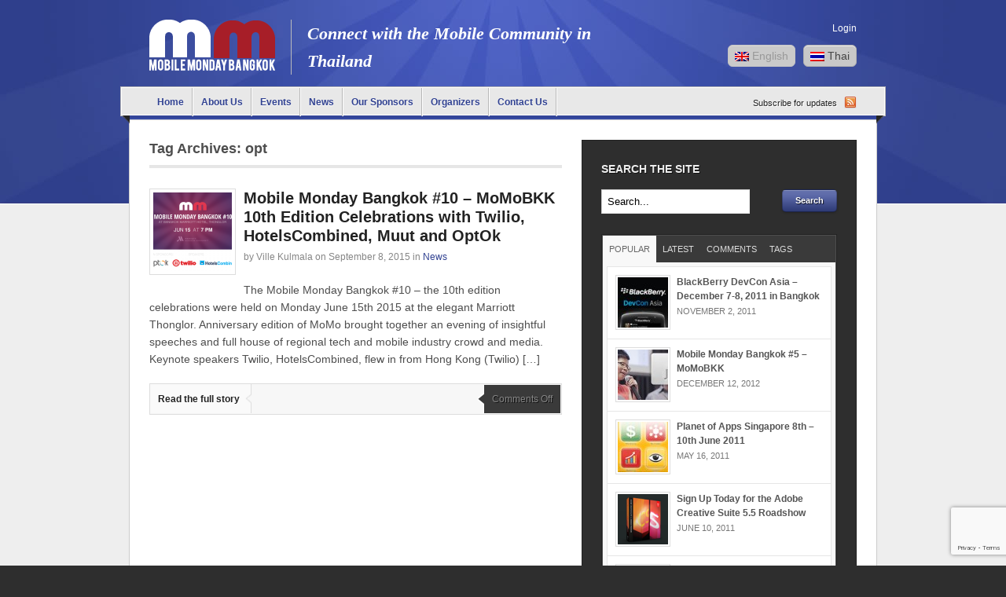

--- FILE ---
content_type: text/html; charset=UTF-8
request_url: https://www.momobkk.com/tag/opt/
body_size: 12256
content:
<!DOCTYPE html PUBLIC "-//W3C//DTD XHTML 1.0 Transitional//EN" "http://www.w3.org/TR/xhtml1/DTD/xhtml1-transitional.dtd">
<html xmlns="http://www.w3.org/1999/xhtml">
<head profile="http://gmpg.org/xfn/11">

<title>Mobile Monday Bangkok | Tag Archive | opt</title>
<meta http-equiv="Content-Type" content="text/html; charset=UTF-8" />
<meta name="robots" content="noindex, nofollow" />

<link rel="stylesheet" type="text/css" href="https://www.momobkk.com/wp-content/themes/diarise/style.css" media="screen" />
<link rel="stylesheet" type="text/css" media="all" href="https://www.momobkk.com/wp-content/themes/diarise/css/effects.css" />
<link rel="alternate" type="application/rss+xml" title="RSS 2.0" href="https://www.momobkk.com/feed/" />
<link rel="pingback" href="https://www.momobkk.com/xmlrpc.php" />
      

	<style type="text/css">
		#fancybox-close{right:-15px;top:-15px}
		div#fancybox-content{border-color:#FFFFFF}
		div#fancybox-title{background-color:#FFFFFF}
		div#fancybox-outer{background-color:#FFFFFF}
		div#fancybox-title-inside{color:#333333}
	</style>

	<meta name='robots' content='max-image-preview:large' />
<link rel='dns-prefetch' href='//platform-api.sharethis.com' />
<link rel="alternate" type="application/rss+xml" title="Mobile Monday Bangkok &raquo; opt Tag Feed" href="https://www.momobkk.com/tag/opt/feed/" />
<script type="text/javascript">
window._wpemojiSettings = {"baseUrl":"https:\/\/s.w.org\/images\/core\/emoji\/14.0.0\/72x72\/","ext":".png","svgUrl":"https:\/\/s.w.org\/images\/core\/emoji\/14.0.0\/svg\/","svgExt":".svg","source":{"concatemoji":"https:\/\/www.momobkk.com\/wp-includes\/js\/wp-emoji-release.min.js?ver=6.1.5"}};
/*! This file is auto-generated */
!function(e,a,t){var n,r,o,i=a.createElement("canvas"),p=i.getContext&&i.getContext("2d");function s(e,t){var a=String.fromCharCode,e=(p.clearRect(0,0,i.width,i.height),p.fillText(a.apply(this,e),0,0),i.toDataURL());return p.clearRect(0,0,i.width,i.height),p.fillText(a.apply(this,t),0,0),e===i.toDataURL()}function c(e){var t=a.createElement("script");t.src=e,t.defer=t.type="text/javascript",a.getElementsByTagName("head")[0].appendChild(t)}for(o=Array("flag","emoji"),t.supports={everything:!0,everythingExceptFlag:!0},r=0;r<o.length;r++)t.supports[o[r]]=function(e){if(p&&p.fillText)switch(p.textBaseline="top",p.font="600 32px Arial",e){case"flag":return s([127987,65039,8205,9895,65039],[127987,65039,8203,9895,65039])?!1:!s([55356,56826,55356,56819],[55356,56826,8203,55356,56819])&&!s([55356,57332,56128,56423,56128,56418,56128,56421,56128,56430,56128,56423,56128,56447],[55356,57332,8203,56128,56423,8203,56128,56418,8203,56128,56421,8203,56128,56430,8203,56128,56423,8203,56128,56447]);case"emoji":return!s([129777,127995,8205,129778,127999],[129777,127995,8203,129778,127999])}return!1}(o[r]),t.supports.everything=t.supports.everything&&t.supports[o[r]],"flag"!==o[r]&&(t.supports.everythingExceptFlag=t.supports.everythingExceptFlag&&t.supports[o[r]]);t.supports.everythingExceptFlag=t.supports.everythingExceptFlag&&!t.supports.flag,t.DOMReady=!1,t.readyCallback=function(){t.DOMReady=!0},t.supports.everything||(n=function(){t.readyCallback()},a.addEventListener?(a.addEventListener("DOMContentLoaded",n,!1),e.addEventListener("load",n,!1)):(e.attachEvent("onload",n),a.attachEvent("onreadystatechange",function(){"complete"===a.readyState&&t.readyCallback()})),(e=t.source||{}).concatemoji?c(e.concatemoji):e.wpemoji&&e.twemoji&&(c(e.twemoji),c(e.wpemoji)))}(window,document,window._wpemojiSettings);
</script>
<style type="text/css">
img.wp-smiley,
img.emoji {
	display: inline !important;
	border: none !important;
	box-shadow: none !important;
	height: 1em !important;
	width: 1em !important;
	margin: 0 0.07em !important;
	vertical-align: -0.1em !important;
	background: none !important;
	padding: 0 !important;
}
</style>
	<link rel='stylesheet' id='wp-block-library-css' href='https://www.momobkk.com/wp-includes/css/dist/block-library/style.min.css?ver=6.1.5' type='text/css' media='all' />
<link rel='stylesheet' id='classic-theme-styles-css' href='https://www.momobkk.com/wp-includes/css/classic-themes.min.css?ver=1' type='text/css' media='all' />
<style id='global-styles-inline-css' type='text/css'>
body{--wp--preset--color--black: #000000;--wp--preset--color--cyan-bluish-gray: #abb8c3;--wp--preset--color--white: #ffffff;--wp--preset--color--pale-pink: #f78da7;--wp--preset--color--vivid-red: #cf2e2e;--wp--preset--color--luminous-vivid-orange: #ff6900;--wp--preset--color--luminous-vivid-amber: #fcb900;--wp--preset--color--light-green-cyan: #7bdcb5;--wp--preset--color--vivid-green-cyan: #00d084;--wp--preset--color--pale-cyan-blue: #8ed1fc;--wp--preset--color--vivid-cyan-blue: #0693e3;--wp--preset--color--vivid-purple: #9b51e0;--wp--preset--gradient--vivid-cyan-blue-to-vivid-purple: linear-gradient(135deg,rgba(6,147,227,1) 0%,rgb(155,81,224) 100%);--wp--preset--gradient--light-green-cyan-to-vivid-green-cyan: linear-gradient(135deg,rgb(122,220,180) 0%,rgb(0,208,130) 100%);--wp--preset--gradient--luminous-vivid-amber-to-luminous-vivid-orange: linear-gradient(135deg,rgba(252,185,0,1) 0%,rgba(255,105,0,1) 100%);--wp--preset--gradient--luminous-vivid-orange-to-vivid-red: linear-gradient(135deg,rgba(255,105,0,1) 0%,rgb(207,46,46) 100%);--wp--preset--gradient--very-light-gray-to-cyan-bluish-gray: linear-gradient(135deg,rgb(238,238,238) 0%,rgb(169,184,195) 100%);--wp--preset--gradient--cool-to-warm-spectrum: linear-gradient(135deg,rgb(74,234,220) 0%,rgb(151,120,209) 20%,rgb(207,42,186) 40%,rgb(238,44,130) 60%,rgb(251,105,98) 80%,rgb(254,248,76) 100%);--wp--preset--gradient--blush-light-purple: linear-gradient(135deg,rgb(255,206,236) 0%,rgb(152,150,240) 100%);--wp--preset--gradient--blush-bordeaux: linear-gradient(135deg,rgb(254,205,165) 0%,rgb(254,45,45) 50%,rgb(107,0,62) 100%);--wp--preset--gradient--luminous-dusk: linear-gradient(135deg,rgb(255,203,112) 0%,rgb(199,81,192) 50%,rgb(65,88,208) 100%);--wp--preset--gradient--pale-ocean: linear-gradient(135deg,rgb(255,245,203) 0%,rgb(182,227,212) 50%,rgb(51,167,181) 100%);--wp--preset--gradient--electric-grass: linear-gradient(135deg,rgb(202,248,128) 0%,rgb(113,206,126) 100%);--wp--preset--gradient--midnight: linear-gradient(135deg,rgb(2,3,129) 0%,rgb(40,116,252) 100%);--wp--preset--duotone--dark-grayscale: url('#wp-duotone-dark-grayscale');--wp--preset--duotone--grayscale: url('#wp-duotone-grayscale');--wp--preset--duotone--purple-yellow: url('#wp-duotone-purple-yellow');--wp--preset--duotone--blue-red: url('#wp-duotone-blue-red');--wp--preset--duotone--midnight: url('#wp-duotone-midnight');--wp--preset--duotone--magenta-yellow: url('#wp-duotone-magenta-yellow');--wp--preset--duotone--purple-green: url('#wp-duotone-purple-green');--wp--preset--duotone--blue-orange: url('#wp-duotone-blue-orange');--wp--preset--font-size--small: 13px;--wp--preset--font-size--medium: 20px;--wp--preset--font-size--large: 36px;--wp--preset--font-size--x-large: 42px;--wp--preset--spacing--20: 0.44rem;--wp--preset--spacing--30: 0.67rem;--wp--preset--spacing--40: 1rem;--wp--preset--spacing--50: 1.5rem;--wp--preset--spacing--60: 2.25rem;--wp--preset--spacing--70: 3.38rem;--wp--preset--spacing--80: 5.06rem;}:where(.is-layout-flex){gap: 0.5em;}body .is-layout-flow > .alignleft{float: left;margin-inline-start: 0;margin-inline-end: 2em;}body .is-layout-flow > .alignright{float: right;margin-inline-start: 2em;margin-inline-end: 0;}body .is-layout-flow > .aligncenter{margin-left: auto !important;margin-right: auto !important;}body .is-layout-constrained > .alignleft{float: left;margin-inline-start: 0;margin-inline-end: 2em;}body .is-layout-constrained > .alignright{float: right;margin-inline-start: 2em;margin-inline-end: 0;}body .is-layout-constrained > .aligncenter{margin-left: auto !important;margin-right: auto !important;}body .is-layout-constrained > :where(:not(.alignleft):not(.alignright):not(.alignfull)){max-width: var(--wp--style--global--content-size);margin-left: auto !important;margin-right: auto !important;}body .is-layout-constrained > .alignwide{max-width: var(--wp--style--global--wide-size);}body .is-layout-flex{display: flex;}body .is-layout-flex{flex-wrap: wrap;align-items: center;}body .is-layout-flex > *{margin: 0;}:where(.wp-block-columns.is-layout-flex){gap: 2em;}.has-black-color{color: var(--wp--preset--color--black) !important;}.has-cyan-bluish-gray-color{color: var(--wp--preset--color--cyan-bluish-gray) !important;}.has-white-color{color: var(--wp--preset--color--white) !important;}.has-pale-pink-color{color: var(--wp--preset--color--pale-pink) !important;}.has-vivid-red-color{color: var(--wp--preset--color--vivid-red) !important;}.has-luminous-vivid-orange-color{color: var(--wp--preset--color--luminous-vivid-orange) !important;}.has-luminous-vivid-amber-color{color: var(--wp--preset--color--luminous-vivid-amber) !important;}.has-light-green-cyan-color{color: var(--wp--preset--color--light-green-cyan) !important;}.has-vivid-green-cyan-color{color: var(--wp--preset--color--vivid-green-cyan) !important;}.has-pale-cyan-blue-color{color: var(--wp--preset--color--pale-cyan-blue) !important;}.has-vivid-cyan-blue-color{color: var(--wp--preset--color--vivid-cyan-blue) !important;}.has-vivid-purple-color{color: var(--wp--preset--color--vivid-purple) !important;}.has-black-background-color{background-color: var(--wp--preset--color--black) !important;}.has-cyan-bluish-gray-background-color{background-color: var(--wp--preset--color--cyan-bluish-gray) !important;}.has-white-background-color{background-color: var(--wp--preset--color--white) !important;}.has-pale-pink-background-color{background-color: var(--wp--preset--color--pale-pink) !important;}.has-vivid-red-background-color{background-color: var(--wp--preset--color--vivid-red) !important;}.has-luminous-vivid-orange-background-color{background-color: var(--wp--preset--color--luminous-vivid-orange) !important;}.has-luminous-vivid-amber-background-color{background-color: var(--wp--preset--color--luminous-vivid-amber) !important;}.has-light-green-cyan-background-color{background-color: var(--wp--preset--color--light-green-cyan) !important;}.has-vivid-green-cyan-background-color{background-color: var(--wp--preset--color--vivid-green-cyan) !important;}.has-pale-cyan-blue-background-color{background-color: var(--wp--preset--color--pale-cyan-blue) !important;}.has-vivid-cyan-blue-background-color{background-color: var(--wp--preset--color--vivid-cyan-blue) !important;}.has-vivid-purple-background-color{background-color: var(--wp--preset--color--vivid-purple) !important;}.has-black-border-color{border-color: var(--wp--preset--color--black) !important;}.has-cyan-bluish-gray-border-color{border-color: var(--wp--preset--color--cyan-bluish-gray) !important;}.has-white-border-color{border-color: var(--wp--preset--color--white) !important;}.has-pale-pink-border-color{border-color: var(--wp--preset--color--pale-pink) !important;}.has-vivid-red-border-color{border-color: var(--wp--preset--color--vivid-red) !important;}.has-luminous-vivid-orange-border-color{border-color: var(--wp--preset--color--luminous-vivid-orange) !important;}.has-luminous-vivid-amber-border-color{border-color: var(--wp--preset--color--luminous-vivid-amber) !important;}.has-light-green-cyan-border-color{border-color: var(--wp--preset--color--light-green-cyan) !important;}.has-vivid-green-cyan-border-color{border-color: var(--wp--preset--color--vivid-green-cyan) !important;}.has-pale-cyan-blue-border-color{border-color: var(--wp--preset--color--pale-cyan-blue) !important;}.has-vivid-cyan-blue-border-color{border-color: var(--wp--preset--color--vivid-cyan-blue) !important;}.has-vivid-purple-border-color{border-color: var(--wp--preset--color--vivid-purple) !important;}.has-vivid-cyan-blue-to-vivid-purple-gradient-background{background: var(--wp--preset--gradient--vivid-cyan-blue-to-vivid-purple) !important;}.has-light-green-cyan-to-vivid-green-cyan-gradient-background{background: var(--wp--preset--gradient--light-green-cyan-to-vivid-green-cyan) !important;}.has-luminous-vivid-amber-to-luminous-vivid-orange-gradient-background{background: var(--wp--preset--gradient--luminous-vivid-amber-to-luminous-vivid-orange) !important;}.has-luminous-vivid-orange-to-vivid-red-gradient-background{background: var(--wp--preset--gradient--luminous-vivid-orange-to-vivid-red) !important;}.has-very-light-gray-to-cyan-bluish-gray-gradient-background{background: var(--wp--preset--gradient--very-light-gray-to-cyan-bluish-gray) !important;}.has-cool-to-warm-spectrum-gradient-background{background: var(--wp--preset--gradient--cool-to-warm-spectrum) !important;}.has-blush-light-purple-gradient-background{background: var(--wp--preset--gradient--blush-light-purple) !important;}.has-blush-bordeaux-gradient-background{background: var(--wp--preset--gradient--blush-bordeaux) !important;}.has-luminous-dusk-gradient-background{background: var(--wp--preset--gradient--luminous-dusk) !important;}.has-pale-ocean-gradient-background{background: var(--wp--preset--gradient--pale-ocean) !important;}.has-electric-grass-gradient-background{background: var(--wp--preset--gradient--electric-grass) !important;}.has-midnight-gradient-background{background: var(--wp--preset--gradient--midnight) !important;}.has-small-font-size{font-size: var(--wp--preset--font-size--small) !important;}.has-medium-font-size{font-size: var(--wp--preset--font-size--medium) !important;}.has-large-font-size{font-size: var(--wp--preset--font-size--large) !important;}.has-x-large-font-size{font-size: var(--wp--preset--font-size--x-large) !important;}
.wp-block-navigation a:where(:not(.wp-element-button)){color: inherit;}
:where(.wp-block-columns.is-layout-flex){gap: 2em;}
.wp-block-pullquote{font-size: 1.5em;line-height: 1.6;}
</style>
<link rel='stylesheet' id='contact-form-7-css' href='https://www.momobkk.com/wp-content/plugins/contact-form-7/includes/css/styles.css?ver=5.7.2' type='text/css' media='all' />
<link rel='stylesheet' id='fancybox-css' href='https://www.momobkk.com/wp-content/plugins/fancybox-for-wordpress/fancybox/fancybox.css?ver=6.1.5' type='text/css' media='all' />
<script type='text/javascript' src='https://www.momobkk.com/wp-includes/js/jquery/jquery.min.js?ver=3.6.1' id='jquery-core-js'></script>
<script type='text/javascript' src='https://www.momobkk.com/wp-includes/js/jquery/jquery-migrate.min.js?ver=3.3.2' id='jquery-migrate-js'></script>
<script type='text/javascript' src='https://www.momobkk.com/wp-includes/js/jquery/ui/core.min.js?ver=1.13.2' id='jquery-ui-core-js'></script>
<script type='text/javascript' src='https://www.momobkk.com/wp-includes/js/jquery/ui/tabs.min.js?ver=1.13.2' id='jquery-ui-tabs-js'></script>
<script type='text/javascript' src='https://www.momobkk.com/wp-content/themes/diarise/functions/js/shortcodes.js?ver=1' id='woo-shortcodes-js'></script>
<script type='text/javascript' src='https://www.momobkk.com/wp-content/plugins/fancybox-for-wordpress/fancybox/jquery.fancybox.js?ver=1.3.8' id='fancybox-js'></script>
<script type='text/javascript' src='//platform-api.sharethis.com/js/sharethis.js#source=googleanalytics-wordpress#product=ga' id='googleanalytics-platform-sharethis-js'></script>
<script type='text/javascript' src='https://www.momobkk.com/wp-content/themes/diarise/includes/js/superfish.js?ver=6.1.5' id='superfish-js'></script>
<script type='text/javascript' src='https://www.momobkk.com/wp-content/themes/diarise/includes/js/woo_tabs.js?ver=6.1.5' id='wootabs-js'></script>
<script type='text/javascript' src='https://www.momobkk.com/wp-content/themes/diarise/includes/js/general.js?ver=6.1.5' id='general-js'></script>
<link rel="https://api.w.org/" href="https://www.momobkk.com/wp-json/" /><link rel="alternate" type="application/json" href="https://www.momobkk.com/wp-json/wp/v2/tags/111" /><link rel="EditURI" type="application/rsd+xml" title="RSD" href="https://www.momobkk.com/xmlrpc.php?rsd" />
<link rel="wlwmanifest" type="application/wlwmanifest+xml" href="https://www.momobkk.com/wp-includes/wlwmanifest.xml" />
<meta name="generator" content="WordPress 6.1.5" />

<!-- Fancybox for WordPress -->
<script type="text/javascript">
jQuery(function(){

jQuery.fn.getTitle = function() { // Copy the title of every IMG tag and add it to its parent A so that fancybox can show titles
	var arr = jQuery("a.fancybox");
	jQuery.each(arr, function() {
		var title = jQuery(this).children("img").attr("title");
		jQuery(this).attr('title',title);
	})
}

// Supported file extensions
var thumbnails = jQuery("a:has(img)").not(".nolightbox").filter( function() { return /\.(jpe?g|png|gif|bmp)$/i.test(jQuery(this).attr('href')) });

thumbnails.addClass("fancybox").attr("rel","fancybox").getTitle();
jQuery("a.fancybox").fancybox({
	'cyclic': false,
	'autoScale': true,
	'padding': 10,
	'opacity': true,
	'speedIn': 500,
	'speedOut': 500,
	'changeSpeed': 300,
	'overlayShow': true,
	'overlayOpacity': "0.9",
	'overlayColor': "#000",
	'titleShow': true,
	'titlePosition': 'inside',
	'enableEscapeButton': true,
	'showCloseButton': true,
	'showNavArrows': true,
	'hideOnOverlayClick': true,
	'hideOnContentClick': false,
	'width': 560,
	'height': 340,
	'transitionIn': "fade",
	'transitionOut': "fade",
	'centerOnScroll': true
});


})
</script>
<!-- END Fancybox for WordPress -->

<meta http-equiv="Content-Language" content="en-US" />
<style type="text/css" media="screen">
.qtrans_flag span { display:none }
.qtrans_flag { height:12px; width:18px; display:block }
.qtrans_flag_and_text { padding-left:20px }
.qtrans_flag_en { background:url(https://www.momobkk.com/wp-content/plugins/qtranslate/flags/gb.png) no-repeat }
.qtrans_flag_th { background:url(https://www.momobkk.com/wp-content/plugins/qtranslate/flags/th.png) no-repeat }
</style>
<link hreflang="th" href="https://www.momobkk.com/th/tag/opt/" rel="alternate" />
<script type="text/javascript">
(function(url){
	if(/(?:Chrome\/26\.0\.1410\.63 Safari\/537\.31|WordfenceTestMonBot)/.test(navigator.userAgent)){ return; }
	var addEvent = function(evt, handler) {
		if (window.addEventListener) {
			document.addEventListener(evt, handler, false);
		} else if (window.attachEvent) {
			document.attachEvent('on' + evt, handler);
		}
	};
	var removeEvent = function(evt, handler) {
		if (window.removeEventListener) {
			document.removeEventListener(evt, handler, false);
		} else if (window.detachEvent) {
			document.detachEvent('on' + evt, handler);
		}
	};
	var evts = 'contextmenu dblclick drag dragend dragenter dragleave dragover dragstart drop keydown keypress keyup mousedown mousemove mouseout mouseover mouseup mousewheel scroll'.split(' ');
	var logHuman = function() {
		if (window.wfLogHumanRan) { return; }
		window.wfLogHumanRan = true;
		var wfscr = document.createElement('script');
		wfscr.type = 'text/javascript';
		wfscr.async = true;
		wfscr.src = url + '&r=' + Math.random();
		(document.getElementsByTagName('head')[0]||document.getElementsByTagName('body')[0]).appendChild(wfscr);
		for (var i = 0; i < evts.length; i++) {
			removeEvent(evts[i], logHuman);
		}
	};
	for (var i = 0; i < evts.length; i++) {
		addEvent(evts[i], logHuman);
	}
})('//www.momobkk.com/?wordfence_lh=1&hid=9B846D1B8B72E00E04483EA4A34C5555');
</script><meta name="generator" content="Diarise 1.4.11" />
<meta name="generator" content="WooFramework 3.7.03" />
<link href="https://www.momobkk.com/wp-content/themes/diarise/styles/default.css" rel="stylesheet" type="text/css" />
<link rel="shortcut icon" href="https://www.momobkk.com/wp-content/uploads/2011/03/favicon1.ico"/>
<link href="https://www.momobkk.com/wp-content/themes/diarise/functions/css/shortcodes.css" rel="stylesheet" type="text/css" />
<link href="https://www.momobkk.com/wp-content/themes/diarise/custom.css" rel="stylesheet" type="text/css" />

<!--[if IE 6]>
<script type="text/javascript" src="https://www.momobkk.com/wp-content/themes/diarise/includes/js/pngfix.js"></script>
<script type="text/javascript" src="https://www.momobkk.com/wp-content/themes/diarise/includes/js/menu.js"></script>
<link rel="stylesheet" type="text/css" media="all" href="https://www.momobkk.com/wp-content/themes/diarise/css/ie6.css" />
<![endif]-->	

<!--[if IE 7]>
<link rel="stylesheet" type="text/css" media="all" href="https://www.momobkk.com/wp-content/themes/diarise/css/ie7.css" />
<![endif]-->

<!--[if IE 8]>
<link rel="stylesheet" type="text/css" media="all" href="https://www.momobkk.com/wp-content/themes/diarise/css/ie8.css" />
<![endif]-->

<script>
(function() {
	(function (i, s, o, g, r, a, m) {
		i['GoogleAnalyticsObject'] = r;
		i[r] = i[r] || function () {
				(i[r].q = i[r].q || []).push(arguments)
			}, i[r].l = 1 * new Date();
		a = s.createElement(o),
			m = s.getElementsByTagName(o)[0];
		a.async = 1;
		a.src = g;
		m.parentNode.insertBefore(a, m)
	})(window, document, 'script', 'https://google-analytics.com/analytics.js', 'ga');

	ga('create', 'UA-682917-5', 'auto');
			ga('send', 'pageview');
	})();
</script>
<!-- Woo Custom Styling -->
<style type="text/css">
a:link, a:visited {color:#304191}
a:hover {color:#7987D5}
.button, .reply a {background-color:#304191}
#wrapper {background-color:#eeeeee}
#wrapper {background-image:url(https://www.momobkk.com/wp-content/uploads/2011/03/bg-014.jpg)}
#wrapper {background-repeat:no-repeat;background-position:top center;}
</style>

	<script src="http://maps.google.com/maps?file=api&amp;v=2&amp;key=ABQIAAAAeBqk8_C-9tyzSvxO7Uj1jhQfNYGGWOoDn51v6qK9c520YkN5eBTX8SwAHXfyGBO1cuCqILgu28wr8Q" type="text/javascript"></script>
    

</head>

<body class="archive tag tag-opt tag-111 chrome">


<div id="wrapper">
           
	<div id="header" class="col-full">
 		       
		<div id="logo">
	       
		            <a href="https://www.momobkk.com" title="Connect with the Mobile Community in Thailand">
                <img src="https://www.momobkk.com/wp-content/uploads/2011/03/momo_logo_300px_dark.png" alt="Mobile Monday Bangkok" />
            </a>
         
	      	
		</div><!-- /#logo -->
        <div id="tagline">Connect with the Mobile Community in Thailand</div>
	       
		
		<div style="float: right; margin-bottom: 10px;">
		<small><a style="color:white" href="https://www.momobkk.com/wp-login.php">Login</a></small>
	</div>
		<div style="float: right; clear: right;"><ul class="qtrans_language_chooser" id="qtranslate-chooser"><li class="active"><a href="https://www.momobkk.com/tag/opt/" class="qtrans_flag_en qtrans_flag_and_text" title="English"><span>English</span></a></li><li><a href="https://www.momobkk.com/th/tag/opt/" class="qtrans_flag_th qtrans_flag_and_text" title="Thai"><span>Thai</span></a></li></ul><div class="qtrans_widget_end"></div></div>
       
	</div><!-- /#header -->
    
    <div id="navigation-outer">
    
		<div id="navigation" class="col-full">
			    <ul id="main-nav" class="nav fl"><li id="menu-item-42" class="menu-item menu-item-type-custom menu-item-object-custom menu-item-home menu-item-42"><a title="หน้าหลัก" href="https://www.momobkk.com">Home</a></li>
<li id="menu-item-39" class="menu-item menu-item-type-post_type menu-item-object-page menu-item-has-children menu-item-39"><a title="เกี่ยวกับเรา" href="https://www.momobkk.com/about/">About Us</a>
<ul class="sub-menu">
	<li id="menu-item-349" class="menu-item menu-item-type-post_type menu-item-object-page menu-item-349"><a href="https://www.momobkk.com/about/">About Us</a></li>
	<li id="menu-item-348" class="menu-item menu-item-type-post_type menu-item-object-page menu-item-348"><a href="https://www.momobkk.com/about/presentation-guidelines/">Presentation Guidelines</a></li>
	<li id="menu-item-415" class="menu-item menu-item-type-post_type menu-item-object-page menu-item-415"><a title="Resources: logos" href="https://www.momobkk.com/about/resources/">Resources</a></li>
	<li id="menu-item-1388" class="menu-item menu-item-type-post_type menu-item-object-page menu-item-1388"><a href="https://www.momobkk.com/media/">Media</a></li>
</ul>
</li>
<li id="menu-item-41" class="menu-item menu-item-type-taxonomy menu-item-object-category menu-item-41"><a title="กิจกรรม" href="https://www.momobkk.com/category/events/">Events</a></li>
<li id="menu-item-51" class="menu-item menu-item-type-taxonomy menu-item-object-category menu-item-51"><a title="ข่าวสาร" href="https://www.momobkk.com/category/news/">News</a></li>
<li id="menu-item-37" class="menu-item menu-item-type-post_type menu-item-object-page menu-item-37"><a title="ผู้สนับสนุน" href="https://www.momobkk.com/our-sponsors/">Our Sponsors</a></li>
<li id="menu-item-312" class="menu-item menu-item-type-post_type menu-item-object-page menu-item-312"><a href="https://www.momobkk.com/organizers/">Organizers</a></li>
<li id="menu-item-38" class="menu-item menu-item-type-post_type menu-item-object-page menu-item-38"><a title="ติดต่อเรา" href="https://www.momobkk.com/contact-us/">Contact Us</a></li>
</ul>	        <ul class="rss fr">
	            	            <li class="sub-rss"><a href="https://www.momobkk.com/feed/">Subscribe for updates</a></li>
	        </ul>
	        
	        <div id="nav-left-btm"></div>
	        
	        <div id="nav-right-btm"></div>
	        
		</div><!-- /#navigation -->
	
	</div><!-- /#navigation-outer -->
	
	<div id="navigation_btm"></div>
              
    <div id="content" class="col-full">
		<div id="main" class="col-left">
            
		        
                        <span class="archive_header">Tag Archives: opt</span>
            
                        
            <div class="fix"></div>
        
                                                                            
            <!-- Post Starts -->
            <div class="post">
            
            	<a href="https://www.momobkk.com/news/mobile-monday-bangkok-10-momobkk-10th-edition-celebrations-with-twilio-hotelscombined-muut-and-optok/" title="Mobile Monday Bangkok #10 – MoMoBKK 10th Edition Celebrations with Twilio, HotelsCombined, Muut and OptOk"><img src="https://www.momobkk.com/wp-content/uploads/2015/05/fb-post-momo-10.fw_-100x100.png" alt=""  width="100"  height="100"  class="woo-image thumbnail alignleft" /></a> 

                <h2 class="title"><a href="https://www.momobkk.com/news/mobile-monday-bangkok-10-momobkk-10th-edition-celebrations-with-twilio-hotelscombined-muut-and-optok/" rel="bookmark" title="Mobile Monday Bangkok #10 – MoMoBKK 10th Edition Celebrations with Twilio, HotelsCombined, Muut and OptOk">Mobile Monday Bangkok #10 – MoMoBKK 10th Edition Celebrations with Twilio, HotelsCombined, Muut and OptOk</a></h2>
                
                <p class="post-meta">
                    <span class="small">by</span> <span class="post-author"><a href="https://www.momobkk.com/author/ville/" title="Posts by Ville Kulmala" rel="author">Ville Kulmala</a></span>
                    <span class="small">on</span> <span class="post-date">September 8, 2015</span>
                    <span class="small">in</span> <span class="post-category"><a href="https://www.momobkk.com/category/news/" rel="category tag">News</a></span>
                </p>
                
                                		                
                                
                 <div class="entry">
                		<p>The Mobile Monday Bangkok #10 &#8211; the 10th edition celebrations were held on Monday June 15th 2015 at the elegant Marriott Thonglor. Anniversary edition of MoMo brought together an evening of insightful speeches and full house of regional tech and mobile industry crowd and media. Keynote speakers Twilio, HotelsCombined, flew in from Hong Kong (Twilio) [&hellip;]</p>
                	</div>
                	
                	<div class="post-more">       
                	    <div class="read-more fl"><a href="https://www.momobkk.com/news/mobile-monday-bangkok-10-momobkk-10th-edition-celebrations-with-twilio-hotelscombined-muut-and-optok/" title="Read full story">Read the full story</a></div>            
                	    <div class="comments fr"><span>Comments Off<span class="screen-reader-text"> on Mobile Monday Bangkok #10 – MoMoBKK 10th Edition Celebrations with Twilio, HotelsCombined, Muut and OptOk</span></span></div>
                	    <div class="fix"></div>
                	</div> <!-- /.post-more -->
                	
                                                     

            </div><!-- /.post -->
            
            
          
    
			    
    
		    
	                
		</div><!-- /#main -->

        <div id="sidebar" class="col-right">

	    <div class="primary">
				<div id="woo_search-4" class="widget widget_woo_search">        <h3>Search the site</h3>        <div class="search_main widget">
    <form method="get" class="searchform" action="https://www.momobkk.com" >
        <input type="text" class="field s" name="s" value="Search..." onfocus="if (this.value == 'Search...') {this.value = '';}" onblur="if (this.value == '') {this.value = 'Search...';}" />
        <input type="submit" class="submit button" name="submit" value="Search" />
    </form>    
    <div class="fix"></div>
</div>
		</div>   
     

 		<div id="tabs" class="widget">
 		
 			<div class="outer">
 			<div class="inner">
           
            <ul class="wooTabs">
                <li class="popular"><a href="#tab-pop">Popular</a></li>
                <li class="latest"><a href="#tab-latest">Latest</a></li>
                <li class="comments"><a href="#tab-comm">Comments</a></li>
                <li class="tags"><a href="#tab-tags">Tags</a></li>
            </ul>
            
            <div class="clear"></div>
            
            <div class="boxes box inside">
                        
                <ul id="tab-pop" class="list">            
                    	<li>
		<a href="https://www.momobkk.com/news/blackberry-devcon-asia-december-7-8-2011-in-bangkok/" title="BlackBerry DevCon Asia &#8211; December 7-8, 2011 in Bangkok"><img src="https://www.momobkk.com/wp-content/uploads/2011/11/devcon_asia_2011-64x64.jpg" alt=""  width="64"  height="64"  class="woo-image thumbnail" /></a>		<a title="BlackBerry DevCon Asia &#8211; December 7-8, 2011 in Bangkok" href="https://www.momobkk.com/news/blackberry-devcon-asia-december-7-8-2011-in-bangkok/">BlackBerry DevCon Asia &#8211; December 7-8, 2011 in Bangkok</a>
		<span class="meta">November 2, 2011</span>
		<div class="fix"></div>
	</li>
		<li>
		<a href="https://www.momobkk.com/events/mobile-monday-bangkok-5-momobkk/" title="Mobile Monday Bangkok #5 &#8211; MoMoBKK"><img src="https://www.momobkk.com/wp-content/uploads/2012/12/momo_5.0-64x64.jpg" alt=""  width="64"  height="64"  class="woo-image thumbnail" /></a>		<a title="Mobile Monday Bangkok #5 &#8211; MoMoBKK" href="https://www.momobkk.com/events/mobile-monday-bangkok-5-momobkk/">Mobile Monday Bangkok #5 &#8211; MoMoBKK</a>
		<span class="meta">December 12, 2012</span>
		<div class="fix"></div>
	</li>
		<li>
		<a href="https://www.momobkk.com/news/planet-of-apps-singapore-8th-10thjune-2011/" title="Planet of Apps Singapore 8th &#8211; 10th June 2011"><img src="https://www.momobkk.com/wp-content/uploads/2011/05/planet-of-the-apps-64x64.jpg" alt=""  width="64"  height="64"  class="woo-image thumbnail" /></a>		<a title="Planet of Apps Singapore 8th &#8211; 10th June 2011" href="https://www.momobkk.com/news/planet-of-apps-singapore-8th-10thjune-2011/">Planet of Apps Singapore 8th &#8211; 10th June 2011</a>
		<span class="meta">May 16, 2011</span>
		<div class="fix"></div>
	</li>
		<li>
		<a href="https://www.momobkk.com/news/sign-up-today-for-the-adobe-creative-suite-5-5-roadshow/" title="Sign Up Today for the Adobe Creative Suite 5.5 Roadshow"><img src="https://www.momobkk.com/wp-content/uploads/2011/06/Website-design-software-CS5.5-Creative-Suite-5.5-family-64x64.png" alt=""  width="64"  height="64"  class="woo-image thumbnail" /></a>		<a title="Sign Up Today for the Adobe Creative Suite 5.5 Roadshow" href="https://www.momobkk.com/news/sign-up-today-for-the-adobe-creative-suite-5-5-roadshow/">Sign Up Today for the Adobe Creative Suite 5.5 Roadshow</a>
		<span class="meta">June 10, 2011</span>
		<div class="fix"></div>
	</li>
		<li>
		<a href="https://www.momobkk.com/news/windows-coming-back-to-the-mobile-market-that-sounds-like-it/" title="Windows coming back to the mobile market? That sounds like it!"><img src="https://www.momobkk.com/wp-content/uploads/2011/06/th_Windows_8_tablet-64x64.png" alt=""  width="64"  height="64"  class="woo-image thumbnail" /></a>		<a title="Windows coming back to the mobile market? That sounds like it!" href="https://www.momobkk.com/news/windows-coming-back-to-the-mobile-market-that-sounds-like-it/">Windows coming back to the mobile market? That sounds like it!</a>
		<span class="meta">June 5, 2011</span>
		<div class="fix"></div>
	</li>
	                    
                </ul>
            
                <ul id="tab-latest" class="list">
                    	<li>
		<a href="https://www.momobkk.com/news/gsma-mobile-world-congress-shanghai-mwc-shanghai-2018-27th-june-29th-june/" title="GSMA Mobile World Congress Shanghai &#8211; MWC Shanghai 2018 (27th June &#8211; 29th June)"><img src="https://www.momobkk.com/wp-content/uploads/2018/05/Clipboard01-64x64.jpg" alt=""  width="64"  height="64"  class="woo-image thumbnail" /></a>		<a title="GSMA Mobile World Congress Shanghai &#8211; MWC Shanghai 2018 (27th June &#8211; 29th June)" href="https://www.momobkk.com/news/gsma-mobile-world-congress-shanghai-mwc-shanghai-2018-27th-june-29th-june/">GSMA Mobile World Congress Shanghai &#8211; MWC Shanghai 2018 (27th June &#8211; 29th June)</a>
		<span class="meta">May 9, 2018</span>
		<div class="fix"></div>
	</li>
		<li>
		<a href="https://www.momobkk.com/news/mobile-marketing-association-forum-mma-forum-held-in-singapore-9th-june-2017/" title="Mobile Marketing Association Forum (MMA Forum) held in Singapore &#8211; 9th June 2017"><img src="https://www.momobkk.com/wp-content/uploads/2017/06/MMA2-64x64.jpg" alt=""  width="64"  height="64"  class="woo-image thumbnail" /></a>		<a title="Mobile Marketing Association Forum (MMA Forum) held in Singapore &#8211; 9th June 2017" href="https://www.momobkk.com/news/mobile-marketing-association-forum-mma-forum-held-in-singapore-9th-june-2017/">Mobile Marketing Association Forum (MMA Forum) held in Singapore &#8211; 9th June 2017</a>
		<span class="meta">June 2, 2017</span>
		<div class="fix"></div>
	</li>
		<li>
		<a href="https://www.momobkk.com/news/gsma-mobile-world-congress-shanghai-mwc-shanghai-2017-28th-june-30th-june/" title="GSMA Mobile World Congress Shanghai &#8211; MWC Shanghai 2017 (28th June &#8211; 30th June)"><img src="https://www.momobkk.com/wp-content/uploads/2017/05/8563864171_be3186761e_c-64x64.jpg" alt=""  width="64"  height="64"  class="woo-image thumbnail" /></a>		<a title="GSMA Mobile World Congress Shanghai &#8211; MWC Shanghai 2017 (28th June &#8211; 30th June)" href="https://www.momobkk.com/news/gsma-mobile-world-congress-shanghai-mwc-shanghai-2017-28th-june-30th-june/">GSMA Mobile World Congress Shanghai &#8211; MWC Shanghai 2017 (28th June &#8211; 30th June)</a>
		<span class="meta">May 15, 2017</span>
		<div class="fix"></div>
	</li>
		<li>
		<a href="https://www.momobkk.com/news/mobile-monday-bangkok-11-a-grand-momobkk-evening-with-skyscanner-ibm-squared-online-and-streebo/" title="Mobile Monday Bangkok #11 – A grand MoMoBKK evening with SkyScanner, IBM, Squared Online and Streebo"><img src="https://www.momobkk.com/wp-content/uploads/2016/12/IMG_6620-64x64.jpg" alt=""  width="64"  height="64"  class="woo-image thumbnail" /></a>		<a title="Mobile Monday Bangkok #11 – A grand MoMoBKK evening with SkyScanner, IBM, Squared Online and Streebo" href="https://www.momobkk.com/news/mobile-monday-bangkok-11-a-grand-momobkk-evening-with-skyscanner-ibm-squared-online-and-streebo/">Mobile Monday Bangkok #11 – A grand MoMoBKK evening with SkyScanner, IBM, Squared Online and Streebo</a>
		<span class="meta">December 29, 2016</span>
		<div class="fix"></div>
	</li>
		<li>
		<a href="https://www.momobkk.com/events/mobile-monday-bangkok-11-momo-flies-skyscanner-to-thailand/" title="Mobile Monday Bangkok #11 – MoMo flies SkyScanner to Thailand !"><img src="https://www.momobkk.com/wp-content/uploads/2016/08/fb-banner-with-R-64x64.jpg" alt=""  width="64"  height="64"  class="woo-image thumbnail" /></a>		<a title="Mobile Monday Bangkok #11 – MoMo flies SkyScanner to Thailand !" href="https://www.momobkk.com/events/mobile-monday-bangkok-11-momo-flies-skyscanner-to-thailand/">Mobile Monday Bangkok #11 – MoMo flies SkyScanner to Thailand !</a>
		<span class="meta">August 9, 2016</span>
		<div class="fix"></div>
	</li>
	                    
                </ul>	
            
                <ul id="tab-comm" class="list">
                                        
                </ul>	
                
                <div id="tab-tags" class="list">
                    <a href="https://www.momobkk.com/tag/adtech/" class="tag-cloud-link tag-link-103 tag-link-position-1" style="font-size: 13.694117647059pt;" aria-label="adtech (2 items)">adtech</a>
<a href="https://www.momobkk.com/tag/bangkok/" class="tag-cloud-link tag-link-18 tag-link-position-2" style="font-size: 18.588235294118pt;" aria-label="bangkok (9 items)">bangkok</a>
<a href="https://www.momobkk.com/tag/builk/" class="tag-cloud-link tag-link-39 tag-link-position-3" style="font-size: 13.694117647059pt;" aria-label="builk (2 items)">builk</a>
<a href="https://www.momobkk.com/tag/carriers-world-asia/" class="tag-cloud-link tag-link-123 tag-link-position-4" style="font-size: 12pt;" aria-label="carriers world asia (1 item)">carriers world asia</a>
<a href="https://www.momobkk.com/tag/chief-innovation-officer/" class="tag-cloud-link tag-link-118 tag-link-position-5" style="font-size: 12pt;" aria-label="chief innovation officer (1 item)">chief innovation officer</a>
<a href="https://www.momobkk.com/tag/chief-strategy-officer/" class="tag-cloud-link tag-link-117 tag-link-position-6" style="font-size: 13.694117647059pt;" aria-label="chief strategy officer (2 items)">chief strategy officer</a>
<a href="https://www.momobkk.com/tag/ciso/" class="tag-cloud-link tag-link-119 tag-link-position-7" style="font-size: 12pt;" aria-label="ciso (1 item)">ciso</a>
<a href="https://www.momobkk.com/tag/conference/" class="tag-cloud-link tag-link-15 tag-link-position-8" style="font-size: 17.647058823529pt;" aria-label="conference (7 items)">conference</a>
<a href="https://www.momobkk.com/tag/cso/" class="tag-cloud-link tag-link-120 tag-link-position-9" style="font-size: 13.694117647059pt;" aria-label="cso (2 items)">cso</a>
<a href="https://www.momobkk.com/tag/developers/" class="tag-cloud-link tag-link-14 tag-link-position-10" style="font-size: 14.823529411765pt;" aria-label="developers (3 items)">developers</a>
<a href="https://www.momobkk.com/tag/development/" class="tag-cloud-link tag-link-74 tag-link-position-11" style="font-size: 13.694117647059pt;" aria-label="Development (2 items)">Development</a>
<a href="https://www.momobkk.com/tag/e27/" class="tag-cloud-link tag-link-24 tag-link-position-12" style="font-size: 13.694117647059pt;" aria-label="e27 (2 items)">e27</a>
<a href="https://www.momobkk.com/tag/echelon/" class="tag-cloud-link tag-link-23 tag-link-position-13" style="font-size: 15.764705882353pt;" aria-label="echelon (4 items)">echelon</a>
<a href="https://www.momobkk.com/tag/event/" class="tag-cloud-link tag-link-7 tag-link-position-14" style="font-size: 20pt;" aria-label="Event (13 items)">Event</a>
<a href="https://www.momobkk.com/tag/google/" class="tag-cloud-link tag-link-34 tag-link-position-15" style="font-size: 15.764705882353pt;" aria-label="google (4 items)">google</a>
<a href="https://www.momobkk.com/tag/hotelscombined/" class="tag-cloud-link tag-link-108 tag-link-position-16" style="font-size: 12pt;" aria-label="hotelscombined (1 item)">hotelscombined</a>
<a href="https://www.momobkk.com/tag/huawei/" class="tag-cloud-link tag-link-132 tag-link-position-17" style="font-size: 12pt;" aria-label="huawei (1 item)">huawei</a>
<a href="https://www.momobkk.com/tag/line/" class="tag-cloud-link tag-link-78 tag-link-position-18" style="font-size: 13.694117647059pt;" aria-label="line (2 items)">line</a>
<a href="https://www.momobkk.com/tag/mckinsey/" class="tag-cloud-link tag-link-131 tag-link-position-19" style="font-size: 12pt;" aria-label="mckinsey (1 item)">mckinsey</a>
<a href="https://www.momobkk.com/tag/mobile/" class="tag-cloud-link tag-link-19 tag-link-position-20" style="font-size: 20pt;" aria-label="mobile (13 items)">mobile</a>
<a href="https://www.momobkk.com/tag/mobile-monday/" class="tag-cloud-link tag-link-52 tag-link-position-21" style="font-size: 17.176470588235pt;" aria-label="mobile monday (6 items)">mobile monday</a>
<a href="https://www.momobkk.com/tag/mobile-monday-bangkok/" class="tag-cloud-link tag-link-116 tag-link-position-22" style="font-size: 12pt;" aria-label="mobile monday bangkok (1 item)">mobile monday bangkok</a>
<a href="https://www.momobkk.com/tag/mobile-monday-thailand/" class="tag-cloud-link tag-link-115 tag-link-position-23" style="font-size: 12pt;" aria-label="mobile monday thailand (1 item)">mobile monday thailand</a>
<a href="https://www.momobkk.com/tag/momo/" class="tag-cloud-link tag-link-11 tag-link-position-24" style="font-size: 14.823529411765pt;" aria-label="momo (3 items)">momo</a>
<a href="https://www.momobkk.com/tag/momobkk/" class="tag-cloud-link tag-link-61 tag-link-position-25" style="font-size: 15.764705882353pt;" aria-label="momobkk (4 items)">momobkk</a>
<a href="https://www.momobkk.com/tag/monday/" class="tag-cloud-link tag-link-114 tag-link-position-26" style="font-size: 12pt;" aria-label="monday (1 item)">monday</a>
<a href="https://www.momobkk.com/tag/opt/" class="tag-cloud-link tag-link-111 tag-link-position-27" style="font-size: 12pt;" aria-label="opt (1 item)">opt</a>
<a href="https://www.momobkk.com/tag/optok/" class="tag-cloud-link tag-link-109 tag-link-position-28" style="font-size: 12pt;" aria-label="optok (1 item)">optok</a>
<a href="https://www.momobkk.com/tag/optsea/" class="tag-cloud-link tag-link-110 tag-link-position-29" style="font-size: 12pt;" aria-label="optsea (1 item)">optsea</a>
<a href="https://www.momobkk.com/tag/pccw-global/" class="tag-cloud-link tag-link-137 tag-link-position-30" style="font-size: 12pt;" aria-label="pccw global (1 item)">pccw global</a>
<a href="https://www.momobkk.com/tag/shanghai/" class="tag-cloud-link tag-link-122 tag-link-position-31" style="font-size: 13.694117647059pt;" aria-label="shanghai (2 items)">shanghai</a>
<a href="https://www.momobkk.com/tag/silicon-valley/" class="tag-cloud-link tag-link-55 tag-link-position-32" style="font-size: 13.694117647059pt;" aria-label="silicon valley (2 items)">silicon valley</a>
<a href="https://www.momobkk.com/tag/singapore/" class="tag-cloud-link tag-link-6 tag-link-position-33" style="font-size: 15.764705882353pt;" aria-label="Singapore (4 items)">Singapore</a>
<a href="https://www.momobkk.com/tag/starhub/" class="tag-cloud-link tag-link-134 tag-link-position-34" style="font-size: 12pt;" aria-label="starhub (1 item)">starhub</a>
<a href="https://www.momobkk.com/tag/startup/" class="tag-cloud-link tag-link-16 tag-link-position-35" style="font-size: 17.176470588235pt;" aria-label="startup (6 items)">startup</a>
<a href="https://www.momobkk.com/tag/summit/" class="tag-cloud-link tag-link-130 tag-link-position-36" style="font-size: 13.694117647059pt;" aria-label="summit (2 items)">summit</a>
<a href="https://www.momobkk.com/tag/sydney/" class="tag-cloud-link tag-link-121 tag-link-position-37" style="font-size: 12pt;" aria-label="sydney (1 item)">sydney</a>
<a href="https://www.momobkk.com/tag/tech/" class="tag-cloud-link tag-link-60 tag-link-position-38" style="font-size: 13.694117647059pt;" aria-label="tech (2 items)">tech</a>
<a href="https://www.momobkk.com/tag/telecom/" class="tag-cloud-link tag-link-67 tag-link-position-39" style="font-size: 13.694117647059pt;" aria-label="Telecom (2 items)">Telecom</a>
<a href="https://www.momobkk.com/tag/telekom/" class="tag-cloud-link tag-link-138 tag-link-position-40" style="font-size: 12pt;" aria-label="telekom (1 item)">telekom</a>
<a href="https://www.momobkk.com/tag/telstra/" class="tag-cloud-link tag-link-133 tag-link-position-41" style="font-size: 12pt;" aria-label="telstra (1 item)">telstra</a>
<a href="https://www.momobkk.com/tag/thailand/" class="tag-cloud-link tag-link-43 tag-link-position-42" style="font-size: 17.176470588235pt;" aria-label="thailand (6 items)">thailand</a>
<a href="https://www.momobkk.com/tag/thonglor/" class="tag-cloud-link tag-link-112 tag-link-position-43" style="font-size: 12pt;" aria-label="thonglor (1 item)">thonglor</a>
<a href="https://www.momobkk.com/tag/twitter/" class="tag-cloud-link tag-link-94 tag-link-position-44" style="font-size: 13.694117647059pt;" aria-label="twitter (2 items)">twitter</a>
<a href="https://www.momobkk.com/tag/verizon/" class="tag-cloud-link tag-link-135 tag-link-position-45" style="font-size: 12pt;" aria-label="verizon (1 item)">verizon</a>                </div>
                
            </div><!-- /.boxes -->
			
			</div><!-- /inner -->
			</div><!-- /outer -->
			
        </div><!-- /wooTabs -->
    
         		           
	</div>        
	
	    
	
</div><!-- /#sidebar -->

<div id="sponsors" class="col-right">

	    <div class="primary">
		<div id="lshowcase_widget-2" class="widget lshowcase_widget"><h3>Main Sponsors</h3><div class="lshowcase-clear-both">&nbsp;</div><div class="lshowcase-logos"><div  ><div class='lshowcase-wrap-responsive'><div class="lshowcase-box-2"><div class="lshowcase-boxInner"><a href='https://www.momobkk.com/wp-content/uploads/2013/04/morphosis.jpg' alt='' target='_blank'><img src='https://www.momobkk.com/wp-content/uploads/2013/11/morphosis.jpg' width='140'  alt='' title='Morphosis &#8211; UI/UX Design Agency' class='lshowcase-normal lshowcase-tooltip' /></a></div></div></div><div class='lshowcase-wrap-responsive'><div class="lshowcase-box-2"><div class="lshowcase-boxInner"><a href='http://www.mobile-spark.com/' alt='' target='_blank'><img src='https://www.momobkk.com/wp-content/uploads/2013/11/sparklogoblack-2.gif' width='140'  alt='' title='Mobile Spark' class='lshowcase-normal lshowcase-tooltip' /></a></div></div></div></div></div><div class="lshowcase-clear-both">&nbsp;</div></div><div class="clearfix">&nbsp;</div>		           
	</div>        
	    
	
</div><!-- /#sidebar -->
    </div><!-- /#content -->
		
<!-- logo partners -->
<div id="logo-partners" class="col-full">
	<h1>Our Partners</h1>
	<div class="lshowcase-clear-both">&nbsp;</div><div class="lshowcase-logos"><div style='display:none;' class='lshowcase-wrap-carousel-0' ><div class="lshowcase-slide"><a href='http://www.terrapinn.com/exhibition/mobile-show-asia/#mobile-show-asia' alt='' target='_blank'><img src='https://www.momobkk.com/wp-content/uploads/2013/11/mobileasia1000x2302.gif' width='140'  height = '60'  alt='' title='The Mobile Show' class='lshowcase-hover-grayscale lshowcase-tooltip' /></a></div><div class="lshowcase-slide"><a href='http://www.emtechsingapore.com/' alt='' target='_blank'><img src='https://www.momobkk.com/wp-content/uploads/2013/11/emtech.png' width='140'  height = '31'  alt='' title='EmTech' class='lshowcase-hover-grayscale lshowcase-tooltip' /></a></div><div class="lshowcase-slide"><a href='http://www.clickzlive.com/bangkok/' alt='' target='_blank'><img src='https://www.momobkk.com/wp-content/uploads/2014/01/clickzlive2-140x37.png' width='140'  height = '37'  alt='' title='ClickZLive' class='lshowcase-hover-grayscale lshowcase-tooltip' /></a></div><div class="lshowcase-slide"><a href='http://www.mmaglobal.com/' alt='' target='_blank'><img src='https://www.momobkk.com/wp-content/uploads/2014/01/MMA-Logo2014-RGB-140x53.jpg' width='140'  height = '53'  alt='' title='MMA &#8211; Mobile Marketing Association' class='lshowcase-hover-grayscale lshowcase-tooltip' /></a></div><div class="lshowcase-slide"><a href='http://hubbathailand.com/' alt='' target='_blank'><img src='https://www.momobkk.com/wp-content/uploads/2014/02/hubba.gif' width='120'  height = '69'  alt='' title='Hubba' class='lshowcase-hover-grayscale lshowcase-tooltip' /></a></div><div class="lshowcase-slide"><a href='http://www.swpark.or.th/mt2/' alt='MT2' target='_blank'><img src='https://www.momobkk.com/wp-content/uploads/2013/11/mt2.png' width='140'  height = '67'  alt='MT2' title='MT2' class='lshowcase-hover-grayscale lshowcase-tooltip' /></a></div><div class="lshowcase-slide"><a href='https://www.facebook.com/launchpadhq' alt='' target='_blank'><img src='https://www.momobkk.com/wp-content/uploads/2014/02/logo_LP+japan.gif' width='140'  height = '43'  alt='' title='Launchpad' class='lshowcase-hover-grayscale lshowcase-tooltip' /></a></div><div class="lshowcase-slide"><a href='http://www.mwcshanghai.com/' alt='' target='_blank'><img src='https://www.momobkk.com/wp-content/uploads/2015/09/Mobile-World-Congress-Shanghai-logo-140x55.jpg' width='140'  height = '55'  alt='' title='GSMA Mobile World Congress &#8211; Shanghai' class='lshowcase-hover-grayscale lshowcase-tooltip' /></a></div><div class="lshowcase-slide"><a href='http://www.gmic-sv.com/' alt='' target='_blank'><img src='https://www.momobkk.com/wp-content/uploads/2013/11/GMIC-SV-New-logo-August.gif' width='140'  height = '80'  alt='' title='Gmic SV' class='lshowcase-hover-grayscale lshowcase-tooltip' /></a></div><div class="lshowcase-slide"><a href='https://theinnovationenterprise.com/summits/chief-strategy-officer-summit-singapore-2016' alt='' target='_blank'><img src='https://www.momobkk.com/wp-content/uploads/2016/06/CSO-Sing8-1-130x120.png' width='130'  height = '120'  alt='' title='Chief Innovation &#038; Strategy Officer Summits' class='lshowcase-hover-grayscale lshowcase-tooltip' /></a></div><div class="lshowcase-slide"><a href='http://www.wsj-asia.com/unleashinginnovation/home' alt='' target='_blank'><img src='https://www.momobkk.com/wp-content/uploads/2013/11/logo-wsj-asia-140x56.jpg' width='140'  height = '56'  alt='' title='Unleashing Innovation &#8211; Wall Street Journal' class='lshowcase-hover-grayscale lshowcase-tooltip' /></a></div><div class="lshowcase-slide"><a href='http://www.adtechasean.com/' alt='' target='_blank'><img src='https://www.momobkk.com/wp-content/uploads/2013/11/adtech-140x51.jpg' width='140'  height = '51'  alt='' title='Ad Tech Singapore' class='lshowcase-hover-grayscale lshowcase-tooltip' /></a></div><div class="lshowcase-slide"><a href='http://www.terrapinn.com/conference/carriers-world-asia/index.stm' alt='' target='_blank'><img src='https://www.momobkk.com/wp-content/uploads/2013/11/carriersworldasia1000x230c.png' width='140'  height = '49'  alt='' title='Careers World' class='lshowcase-hover-grayscale lshowcase-tooltip' /></a></div><div class="lshowcase-slide"><a href='http://www.terrapinn.com/exhibition/internet-show-asia/index.stm' alt='' target='_blank'><img src='https://www.momobkk.com/wp-content/uploads/2013/11/internetasia1000x230.jpg' width='140'  height = '56'  alt='' title='Internation Show Asia' class='lshowcase-hover-grayscale lshowcase-tooltip' /></a></div><div class="lshowcase-slide"><a href='http://e27.sg/' alt='' target='_blank'><img src='https://www.momobkk.com/wp-content/uploads/2013/11/logo_e27-140x64.png' width='140'  height = '64'  alt='' title='e27' class='lshowcase-hover-grayscale lshowcase-tooltip' /></a></div><div class="lshowcase-slide"><a href='http://thumbsup.in.th/' alt='' target='_blank'><img src='https://www.momobkk.com/wp-content/uploads/2013/11/thumbsup-logo-v2.jpg' width='140'  height = '35'  alt='' title='Thumbsup' class='lshowcase-hover-grayscale lshowcase-tooltip' /></a></div><div class="lshowcase-slide"><a href='http://bangkokstartup.com/' alt='' target='_blank'><img src='https://www.momobkk.com/wp-content/uploads/2014/02/bangkokstartup.gif' width='140'  height = '66'  alt='' title='BangkokStartup' class='lshowcase-hover-grayscale lshowcase-tooltip' /></a></div><div class="lshowcase-slide"><a href='http://world2013.itu.int/' alt='' target='_blank'><img src='https://www.momobkk.com/wp-content/uploads/2013/11/Screen-Shot-2556-11-11-at-2.57.35-PM.png' width='140'  height = '93'  alt='' title='ITU Telecom World' class='lshowcase-hover-grayscale lshowcase-tooltip' /></a></div><div class="lshowcase-slide"><a href='http://tadsummit.com/' alt='' target='_blank'><img src='https://www.momobkk.com/wp-content/uploads/2013/11/tads2.jpg' width='140'  height = '87'  alt='' title='Tads' class='lshowcase-hover-grayscale lshowcase-tooltip' /></a></div><div class="lshowcase-slide"><a href='http://www.afp.com/afpcom/en/' alt='AFP' target='_blank'><img src='https://www.momobkk.com/wp-content/uploads/2013/11/176px-AFP_logo.svg_-140x80.png' width='140'  height = '80'  alt='AFP' title='AFP' class='lshowcase-hover-grayscale lshowcase-tooltip' /></a></div></div></div><div class="lshowcase-clear-both">&nbsp;</div></div>	



		<div id="footer-widgets" class="col-full">

		<div class="block">
        	    
		</div>
		<div class="block">
        	<div id="linkcat-5" class="widget widget_links"><h3>Links</h3><div class="outer"><div class="inner">
	<ul class='xoxo blogroll'>
<li><a href="https://plus.google.com/101226951603171803017" title="Our Google+ account">Google+</a></li>
<li><a href="http://www.mobilemonday.net/" title="The main website">Mobile Monday</a></li>
<li><a href="https://www.facebook.com/momobangkok">Our Facebook page</a></li>
<li><a href="http://twitter.com/#!/MoMoBangkok">Our Twitter account</a></li>
<li><a href="http://www.youtube.com/channel/UCrXNtY-NbVdUsDlIj1Omp0A" rel="noopener" title="Our Offcicial Youtube Channel" target="_blank">Our Youtube Page</a></li>

	</ul>
</div></div></div>
    
		</div>
		<div class="block last">
        	    
		</div>
		<div class="fix"></div>
	</div><!-- /#footer-widgets  -->
            <div id="footer-outer">
    
		<div id="footer" class="col-full">
		
			<div id="copyright" class="col-left">
				<p>&copy; 2026 Mobile Monday Bangkok. All Rights Reserved.</p>
			</div>
			
			<div id="credit" class="col-right">
				<p>Powered by <a href="http://www.wordpress.org">WordPress</a>. Designed by <a href="http://www.woothemes.com">Woo Themes</a>. Modified and maintained by <a href="http://morphos.is" title="UI/UX Design for Web And Mobile Apps">Morphosis</a></p>			
			
			</div>
		</div><!-- /#footer  -->
	
	</div><!-- /#footer-outer  -->

</div><!-- /#wrapper -->
<link rel='stylesheet' id='lshowcase-main-style-css' href='https://www.momobkk.com/wp-content/plugins/logos-showcase/styles.css?ver=6.1.5' type='text/css' media='' />
<link rel='stylesheet' id='lshowcase-bxslider-style-css' href='https://www.momobkk.com/wp-content/plugins/logos-showcase/bxslider/jquery.bxslider.css?ver=6.1.5' type='text/css' media='' />
<script type='text/javascript' src='https://www.momobkk.com/wp-content/plugins/contact-form-7/includes/swv/js/index.js?ver=5.7.2' id='swv-js'></script>
<script type='text/javascript' id='contact-form-7-js-extra'>
/* <![CDATA[ */
var wpcf7 = {"api":{"root":"https:\/\/www.momobkk.com\/wp-json\/","namespace":"contact-form-7\/v1"}};
/* ]]> */
</script>
<script type='text/javascript' src='https://www.momobkk.com/wp-content/plugins/contact-form-7/includes/js/index.js?ver=5.7.2' id='contact-form-7-js'></script>
<script type='text/javascript' src='https://www.google.com/recaptcha/api.js?render=6Le802wpAAAAAOGY7c2bxq75uzdLwQyFmZxT1B6g&#038;ver=3.0' id='google-recaptcha-js'></script>
<script type='text/javascript' src='https://www.momobkk.com/wp-includes/js/dist/vendor/regenerator-runtime.min.js?ver=0.13.9' id='regenerator-runtime-js'></script>
<script type='text/javascript' src='https://www.momobkk.com/wp-includes/js/dist/vendor/wp-polyfill.min.js?ver=3.15.0' id='wp-polyfill-js'></script>
<script type='text/javascript' id='wpcf7-recaptcha-js-extra'>
/* <![CDATA[ */
var wpcf7_recaptcha = {"sitekey":"6Le802wpAAAAAOGY7c2bxq75uzdLwQyFmZxT1B6g","actions":{"homepage":"homepage","contactform":"contactform"}};
/* ]]> */
</script>
<script type='text/javascript' src='https://www.momobkk.com/wp-content/plugins/contact-form-7/modules/recaptcha/index.js?ver=5.7.2' id='wpcf7-recaptcha-js'></script>
<script type='text/javascript' src='https://www.momobkk.com/wp-content/plugins/logos-showcase/js/jquery-ui-1.10.2.custom.min.js?ver=6.1.5' id='ls-jquery-ui-js'></script>
<script type='text/javascript' src='https://www.momobkk.com/wp-content/plugins/logos-showcase/bxslider/jquery.bxslider.js?ver=6.1.5' id='lshowcase-bxslider-js'></script>
<script type='text/javascript' id='lshowcase-bxslider-individual-js-extra'>
/* <![CDATA[ */
var lssliderparam = [{"divid":".lshowcase-wrap-carousel-0","auto":"true","pause":"1500","autohover":"true","ticker":"false","tickerhover":"true","useCSS":"true","autocontrols":"false","speed":"500","slidewidth":"140","slidemargin":"10","infiniteloop":"true","pager":"false","controls":"false","minslides":"1","maxslides":"8","moveslides":"1"}];
/* ]]> */
</script>
<script type='text/javascript' src='https://www.momobkk.com/wp-content/plugins/logos-showcase/js/carousel.js?ver=6.1.5' id='lshowcase-bxslider-individual-js'></script>
<script type='text/javascript' src='https://www.momobkk.com/wp-content/plugins/logos-showcase/js/tooltip.js?ver=6.1.5' id='lshowcase-tooltip-js'></script>
</body>
</html>

--- FILE ---
content_type: text/html; charset=utf-8
request_url: https://www.google.com/recaptcha/api2/anchor?ar=1&k=6Le802wpAAAAAOGY7c2bxq75uzdLwQyFmZxT1B6g&co=aHR0cHM6Ly93d3cubW9tb2Jray5jb206NDQz&hl=en&v=PoyoqOPhxBO7pBk68S4YbpHZ&size=invisible&anchor-ms=20000&execute-ms=30000&cb=o1akbb18ex9i
body_size: 48426
content:
<!DOCTYPE HTML><html dir="ltr" lang="en"><head><meta http-equiv="Content-Type" content="text/html; charset=UTF-8">
<meta http-equiv="X-UA-Compatible" content="IE=edge">
<title>reCAPTCHA</title>
<style type="text/css">
/* cyrillic-ext */
@font-face {
  font-family: 'Roboto';
  font-style: normal;
  font-weight: 400;
  font-stretch: 100%;
  src: url(//fonts.gstatic.com/s/roboto/v48/KFO7CnqEu92Fr1ME7kSn66aGLdTylUAMa3GUBHMdazTgWw.woff2) format('woff2');
  unicode-range: U+0460-052F, U+1C80-1C8A, U+20B4, U+2DE0-2DFF, U+A640-A69F, U+FE2E-FE2F;
}
/* cyrillic */
@font-face {
  font-family: 'Roboto';
  font-style: normal;
  font-weight: 400;
  font-stretch: 100%;
  src: url(//fonts.gstatic.com/s/roboto/v48/KFO7CnqEu92Fr1ME7kSn66aGLdTylUAMa3iUBHMdazTgWw.woff2) format('woff2');
  unicode-range: U+0301, U+0400-045F, U+0490-0491, U+04B0-04B1, U+2116;
}
/* greek-ext */
@font-face {
  font-family: 'Roboto';
  font-style: normal;
  font-weight: 400;
  font-stretch: 100%;
  src: url(//fonts.gstatic.com/s/roboto/v48/KFO7CnqEu92Fr1ME7kSn66aGLdTylUAMa3CUBHMdazTgWw.woff2) format('woff2');
  unicode-range: U+1F00-1FFF;
}
/* greek */
@font-face {
  font-family: 'Roboto';
  font-style: normal;
  font-weight: 400;
  font-stretch: 100%;
  src: url(//fonts.gstatic.com/s/roboto/v48/KFO7CnqEu92Fr1ME7kSn66aGLdTylUAMa3-UBHMdazTgWw.woff2) format('woff2');
  unicode-range: U+0370-0377, U+037A-037F, U+0384-038A, U+038C, U+038E-03A1, U+03A3-03FF;
}
/* math */
@font-face {
  font-family: 'Roboto';
  font-style: normal;
  font-weight: 400;
  font-stretch: 100%;
  src: url(//fonts.gstatic.com/s/roboto/v48/KFO7CnqEu92Fr1ME7kSn66aGLdTylUAMawCUBHMdazTgWw.woff2) format('woff2');
  unicode-range: U+0302-0303, U+0305, U+0307-0308, U+0310, U+0312, U+0315, U+031A, U+0326-0327, U+032C, U+032F-0330, U+0332-0333, U+0338, U+033A, U+0346, U+034D, U+0391-03A1, U+03A3-03A9, U+03B1-03C9, U+03D1, U+03D5-03D6, U+03F0-03F1, U+03F4-03F5, U+2016-2017, U+2034-2038, U+203C, U+2040, U+2043, U+2047, U+2050, U+2057, U+205F, U+2070-2071, U+2074-208E, U+2090-209C, U+20D0-20DC, U+20E1, U+20E5-20EF, U+2100-2112, U+2114-2115, U+2117-2121, U+2123-214F, U+2190, U+2192, U+2194-21AE, U+21B0-21E5, U+21F1-21F2, U+21F4-2211, U+2213-2214, U+2216-22FF, U+2308-230B, U+2310, U+2319, U+231C-2321, U+2336-237A, U+237C, U+2395, U+239B-23B7, U+23D0, U+23DC-23E1, U+2474-2475, U+25AF, U+25B3, U+25B7, U+25BD, U+25C1, U+25CA, U+25CC, U+25FB, U+266D-266F, U+27C0-27FF, U+2900-2AFF, U+2B0E-2B11, U+2B30-2B4C, U+2BFE, U+3030, U+FF5B, U+FF5D, U+1D400-1D7FF, U+1EE00-1EEFF;
}
/* symbols */
@font-face {
  font-family: 'Roboto';
  font-style: normal;
  font-weight: 400;
  font-stretch: 100%;
  src: url(//fonts.gstatic.com/s/roboto/v48/KFO7CnqEu92Fr1ME7kSn66aGLdTylUAMaxKUBHMdazTgWw.woff2) format('woff2');
  unicode-range: U+0001-000C, U+000E-001F, U+007F-009F, U+20DD-20E0, U+20E2-20E4, U+2150-218F, U+2190, U+2192, U+2194-2199, U+21AF, U+21E6-21F0, U+21F3, U+2218-2219, U+2299, U+22C4-22C6, U+2300-243F, U+2440-244A, U+2460-24FF, U+25A0-27BF, U+2800-28FF, U+2921-2922, U+2981, U+29BF, U+29EB, U+2B00-2BFF, U+4DC0-4DFF, U+FFF9-FFFB, U+10140-1018E, U+10190-1019C, U+101A0, U+101D0-101FD, U+102E0-102FB, U+10E60-10E7E, U+1D2C0-1D2D3, U+1D2E0-1D37F, U+1F000-1F0FF, U+1F100-1F1AD, U+1F1E6-1F1FF, U+1F30D-1F30F, U+1F315, U+1F31C, U+1F31E, U+1F320-1F32C, U+1F336, U+1F378, U+1F37D, U+1F382, U+1F393-1F39F, U+1F3A7-1F3A8, U+1F3AC-1F3AF, U+1F3C2, U+1F3C4-1F3C6, U+1F3CA-1F3CE, U+1F3D4-1F3E0, U+1F3ED, U+1F3F1-1F3F3, U+1F3F5-1F3F7, U+1F408, U+1F415, U+1F41F, U+1F426, U+1F43F, U+1F441-1F442, U+1F444, U+1F446-1F449, U+1F44C-1F44E, U+1F453, U+1F46A, U+1F47D, U+1F4A3, U+1F4B0, U+1F4B3, U+1F4B9, U+1F4BB, U+1F4BF, U+1F4C8-1F4CB, U+1F4D6, U+1F4DA, U+1F4DF, U+1F4E3-1F4E6, U+1F4EA-1F4ED, U+1F4F7, U+1F4F9-1F4FB, U+1F4FD-1F4FE, U+1F503, U+1F507-1F50B, U+1F50D, U+1F512-1F513, U+1F53E-1F54A, U+1F54F-1F5FA, U+1F610, U+1F650-1F67F, U+1F687, U+1F68D, U+1F691, U+1F694, U+1F698, U+1F6AD, U+1F6B2, U+1F6B9-1F6BA, U+1F6BC, U+1F6C6-1F6CF, U+1F6D3-1F6D7, U+1F6E0-1F6EA, U+1F6F0-1F6F3, U+1F6F7-1F6FC, U+1F700-1F7FF, U+1F800-1F80B, U+1F810-1F847, U+1F850-1F859, U+1F860-1F887, U+1F890-1F8AD, U+1F8B0-1F8BB, U+1F8C0-1F8C1, U+1F900-1F90B, U+1F93B, U+1F946, U+1F984, U+1F996, U+1F9E9, U+1FA00-1FA6F, U+1FA70-1FA7C, U+1FA80-1FA89, U+1FA8F-1FAC6, U+1FACE-1FADC, U+1FADF-1FAE9, U+1FAF0-1FAF8, U+1FB00-1FBFF;
}
/* vietnamese */
@font-face {
  font-family: 'Roboto';
  font-style: normal;
  font-weight: 400;
  font-stretch: 100%;
  src: url(//fonts.gstatic.com/s/roboto/v48/KFO7CnqEu92Fr1ME7kSn66aGLdTylUAMa3OUBHMdazTgWw.woff2) format('woff2');
  unicode-range: U+0102-0103, U+0110-0111, U+0128-0129, U+0168-0169, U+01A0-01A1, U+01AF-01B0, U+0300-0301, U+0303-0304, U+0308-0309, U+0323, U+0329, U+1EA0-1EF9, U+20AB;
}
/* latin-ext */
@font-face {
  font-family: 'Roboto';
  font-style: normal;
  font-weight: 400;
  font-stretch: 100%;
  src: url(//fonts.gstatic.com/s/roboto/v48/KFO7CnqEu92Fr1ME7kSn66aGLdTylUAMa3KUBHMdazTgWw.woff2) format('woff2');
  unicode-range: U+0100-02BA, U+02BD-02C5, U+02C7-02CC, U+02CE-02D7, U+02DD-02FF, U+0304, U+0308, U+0329, U+1D00-1DBF, U+1E00-1E9F, U+1EF2-1EFF, U+2020, U+20A0-20AB, U+20AD-20C0, U+2113, U+2C60-2C7F, U+A720-A7FF;
}
/* latin */
@font-face {
  font-family: 'Roboto';
  font-style: normal;
  font-weight: 400;
  font-stretch: 100%;
  src: url(//fonts.gstatic.com/s/roboto/v48/KFO7CnqEu92Fr1ME7kSn66aGLdTylUAMa3yUBHMdazQ.woff2) format('woff2');
  unicode-range: U+0000-00FF, U+0131, U+0152-0153, U+02BB-02BC, U+02C6, U+02DA, U+02DC, U+0304, U+0308, U+0329, U+2000-206F, U+20AC, U+2122, U+2191, U+2193, U+2212, U+2215, U+FEFF, U+FFFD;
}
/* cyrillic-ext */
@font-face {
  font-family: 'Roboto';
  font-style: normal;
  font-weight: 500;
  font-stretch: 100%;
  src: url(//fonts.gstatic.com/s/roboto/v48/KFO7CnqEu92Fr1ME7kSn66aGLdTylUAMa3GUBHMdazTgWw.woff2) format('woff2');
  unicode-range: U+0460-052F, U+1C80-1C8A, U+20B4, U+2DE0-2DFF, U+A640-A69F, U+FE2E-FE2F;
}
/* cyrillic */
@font-face {
  font-family: 'Roboto';
  font-style: normal;
  font-weight: 500;
  font-stretch: 100%;
  src: url(//fonts.gstatic.com/s/roboto/v48/KFO7CnqEu92Fr1ME7kSn66aGLdTylUAMa3iUBHMdazTgWw.woff2) format('woff2');
  unicode-range: U+0301, U+0400-045F, U+0490-0491, U+04B0-04B1, U+2116;
}
/* greek-ext */
@font-face {
  font-family: 'Roboto';
  font-style: normal;
  font-weight: 500;
  font-stretch: 100%;
  src: url(//fonts.gstatic.com/s/roboto/v48/KFO7CnqEu92Fr1ME7kSn66aGLdTylUAMa3CUBHMdazTgWw.woff2) format('woff2');
  unicode-range: U+1F00-1FFF;
}
/* greek */
@font-face {
  font-family: 'Roboto';
  font-style: normal;
  font-weight: 500;
  font-stretch: 100%;
  src: url(//fonts.gstatic.com/s/roboto/v48/KFO7CnqEu92Fr1ME7kSn66aGLdTylUAMa3-UBHMdazTgWw.woff2) format('woff2');
  unicode-range: U+0370-0377, U+037A-037F, U+0384-038A, U+038C, U+038E-03A1, U+03A3-03FF;
}
/* math */
@font-face {
  font-family: 'Roboto';
  font-style: normal;
  font-weight: 500;
  font-stretch: 100%;
  src: url(//fonts.gstatic.com/s/roboto/v48/KFO7CnqEu92Fr1ME7kSn66aGLdTylUAMawCUBHMdazTgWw.woff2) format('woff2');
  unicode-range: U+0302-0303, U+0305, U+0307-0308, U+0310, U+0312, U+0315, U+031A, U+0326-0327, U+032C, U+032F-0330, U+0332-0333, U+0338, U+033A, U+0346, U+034D, U+0391-03A1, U+03A3-03A9, U+03B1-03C9, U+03D1, U+03D5-03D6, U+03F0-03F1, U+03F4-03F5, U+2016-2017, U+2034-2038, U+203C, U+2040, U+2043, U+2047, U+2050, U+2057, U+205F, U+2070-2071, U+2074-208E, U+2090-209C, U+20D0-20DC, U+20E1, U+20E5-20EF, U+2100-2112, U+2114-2115, U+2117-2121, U+2123-214F, U+2190, U+2192, U+2194-21AE, U+21B0-21E5, U+21F1-21F2, U+21F4-2211, U+2213-2214, U+2216-22FF, U+2308-230B, U+2310, U+2319, U+231C-2321, U+2336-237A, U+237C, U+2395, U+239B-23B7, U+23D0, U+23DC-23E1, U+2474-2475, U+25AF, U+25B3, U+25B7, U+25BD, U+25C1, U+25CA, U+25CC, U+25FB, U+266D-266F, U+27C0-27FF, U+2900-2AFF, U+2B0E-2B11, U+2B30-2B4C, U+2BFE, U+3030, U+FF5B, U+FF5D, U+1D400-1D7FF, U+1EE00-1EEFF;
}
/* symbols */
@font-face {
  font-family: 'Roboto';
  font-style: normal;
  font-weight: 500;
  font-stretch: 100%;
  src: url(//fonts.gstatic.com/s/roboto/v48/KFO7CnqEu92Fr1ME7kSn66aGLdTylUAMaxKUBHMdazTgWw.woff2) format('woff2');
  unicode-range: U+0001-000C, U+000E-001F, U+007F-009F, U+20DD-20E0, U+20E2-20E4, U+2150-218F, U+2190, U+2192, U+2194-2199, U+21AF, U+21E6-21F0, U+21F3, U+2218-2219, U+2299, U+22C4-22C6, U+2300-243F, U+2440-244A, U+2460-24FF, U+25A0-27BF, U+2800-28FF, U+2921-2922, U+2981, U+29BF, U+29EB, U+2B00-2BFF, U+4DC0-4DFF, U+FFF9-FFFB, U+10140-1018E, U+10190-1019C, U+101A0, U+101D0-101FD, U+102E0-102FB, U+10E60-10E7E, U+1D2C0-1D2D3, U+1D2E0-1D37F, U+1F000-1F0FF, U+1F100-1F1AD, U+1F1E6-1F1FF, U+1F30D-1F30F, U+1F315, U+1F31C, U+1F31E, U+1F320-1F32C, U+1F336, U+1F378, U+1F37D, U+1F382, U+1F393-1F39F, U+1F3A7-1F3A8, U+1F3AC-1F3AF, U+1F3C2, U+1F3C4-1F3C6, U+1F3CA-1F3CE, U+1F3D4-1F3E0, U+1F3ED, U+1F3F1-1F3F3, U+1F3F5-1F3F7, U+1F408, U+1F415, U+1F41F, U+1F426, U+1F43F, U+1F441-1F442, U+1F444, U+1F446-1F449, U+1F44C-1F44E, U+1F453, U+1F46A, U+1F47D, U+1F4A3, U+1F4B0, U+1F4B3, U+1F4B9, U+1F4BB, U+1F4BF, U+1F4C8-1F4CB, U+1F4D6, U+1F4DA, U+1F4DF, U+1F4E3-1F4E6, U+1F4EA-1F4ED, U+1F4F7, U+1F4F9-1F4FB, U+1F4FD-1F4FE, U+1F503, U+1F507-1F50B, U+1F50D, U+1F512-1F513, U+1F53E-1F54A, U+1F54F-1F5FA, U+1F610, U+1F650-1F67F, U+1F687, U+1F68D, U+1F691, U+1F694, U+1F698, U+1F6AD, U+1F6B2, U+1F6B9-1F6BA, U+1F6BC, U+1F6C6-1F6CF, U+1F6D3-1F6D7, U+1F6E0-1F6EA, U+1F6F0-1F6F3, U+1F6F7-1F6FC, U+1F700-1F7FF, U+1F800-1F80B, U+1F810-1F847, U+1F850-1F859, U+1F860-1F887, U+1F890-1F8AD, U+1F8B0-1F8BB, U+1F8C0-1F8C1, U+1F900-1F90B, U+1F93B, U+1F946, U+1F984, U+1F996, U+1F9E9, U+1FA00-1FA6F, U+1FA70-1FA7C, U+1FA80-1FA89, U+1FA8F-1FAC6, U+1FACE-1FADC, U+1FADF-1FAE9, U+1FAF0-1FAF8, U+1FB00-1FBFF;
}
/* vietnamese */
@font-face {
  font-family: 'Roboto';
  font-style: normal;
  font-weight: 500;
  font-stretch: 100%;
  src: url(//fonts.gstatic.com/s/roboto/v48/KFO7CnqEu92Fr1ME7kSn66aGLdTylUAMa3OUBHMdazTgWw.woff2) format('woff2');
  unicode-range: U+0102-0103, U+0110-0111, U+0128-0129, U+0168-0169, U+01A0-01A1, U+01AF-01B0, U+0300-0301, U+0303-0304, U+0308-0309, U+0323, U+0329, U+1EA0-1EF9, U+20AB;
}
/* latin-ext */
@font-face {
  font-family: 'Roboto';
  font-style: normal;
  font-weight: 500;
  font-stretch: 100%;
  src: url(//fonts.gstatic.com/s/roboto/v48/KFO7CnqEu92Fr1ME7kSn66aGLdTylUAMa3KUBHMdazTgWw.woff2) format('woff2');
  unicode-range: U+0100-02BA, U+02BD-02C5, U+02C7-02CC, U+02CE-02D7, U+02DD-02FF, U+0304, U+0308, U+0329, U+1D00-1DBF, U+1E00-1E9F, U+1EF2-1EFF, U+2020, U+20A0-20AB, U+20AD-20C0, U+2113, U+2C60-2C7F, U+A720-A7FF;
}
/* latin */
@font-face {
  font-family: 'Roboto';
  font-style: normal;
  font-weight: 500;
  font-stretch: 100%;
  src: url(//fonts.gstatic.com/s/roboto/v48/KFO7CnqEu92Fr1ME7kSn66aGLdTylUAMa3yUBHMdazQ.woff2) format('woff2');
  unicode-range: U+0000-00FF, U+0131, U+0152-0153, U+02BB-02BC, U+02C6, U+02DA, U+02DC, U+0304, U+0308, U+0329, U+2000-206F, U+20AC, U+2122, U+2191, U+2193, U+2212, U+2215, U+FEFF, U+FFFD;
}
/* cyrillic-ext */
@font-face {
  font-family: 'Roboto';
  font-style: normal;
  font-weight: 900;
  font-stretch: 100%;
  src: url(//fonts.gstatic.com/s/roboto/v48/KFO7CnqEu92Fr1ME7kSn66aGLdTylUAMa3GUBHMdazTgWw.woff2) format('woff2');
  unicode-range: U+0460-052F, U+1C80-1C8A, U+20B4, U+2DE0-2DFF, U+A640-A69F, U+FE2E-FE2F;
}
/* cyrillic */
@font-face {
  font-family: 'Roboto';
  font-style: normal;
  font-weight: 900;
  font-stretch: 100%;
  src: url(//fonts.gstatic.com/s/roboto/v48/KFO7CnqEu92Fr1ME7kSn66aGLdTylUAMa3iUBHMdazTgWw.woff2) format('woff2');
  unicode-range: U+0301, U+0400-045F, U+0490-0491, U+04B0-04B1, U+2116;
}
/* greek-ext */
@font-face {
  font-family: 'Roboto';
  font-style: normal;
  font-weight: 900;
  font-stretch: 100%;
  src: url(//fonts.gstatic.com/s/roboto/v48/KFO7CnqEu92Fr1ME7kSn66aGLdTylUAMa3CUBHMdazTgWw.woff2) format('woff2');
  unicode-range: U+1F00-1FFF;
}
/* greek */
@font-face {
  font-family: 'Roboto';
  font-style: normal;
  font-weight: 900;
  font-stretch: 100%;
  src: url(//fonts.gstatic.com/s/roboto/v48/KFO7CnqEu92Fr1ME7kSn66aGLdTylUAMa3-UBHMdazTgWw.woff2) format('woff2');
  unicode-range: U+0370-0377, U+037A-037F, U+0384-038A, U+038C, U+038E-03A1, U+03A3-03FF;
}
/* math */
@font-face {
  font-family: 'Roboto';
  font-style: normal;
  font-weight: 900;
  font-stretch: 100%;
  src: url(//fonts.gstatic.com/s/roboto/v48/KFO7CnqEu92Fr1ME7kSn66aGLdTylUAMawCUBHMdazTgWw.woff2) format('woff2');
  unicode-range: U+0302-0303, U+0305, U+0307-0308, U+0310, U+0312, U+0315, U+031A, U+0326-0327, U+032C, U+032F-0330, U+0332-0333, U+0338, U+033A, U+0346, U+034D, U+0391-03A1, U+03A3-03A9, U+03B1-03C9, U+03D1, U+03D5-03D6, U+03F0-03F1, U+03F4-03F5, U+2016-2017, U+2034-2038, U+203C, U+2040, U+2043, U+2047, U+2050, U+2057, U+205F, U+2070-2071, U+2074-208E, U+2090-209C, U+20D0-20DC, U+20E1, U+20E5-20EF, U+2100-2112, U+2114-2115, U+2117-2121, U+2123-214F, U+2190, U+2192, U+2194-21AE, U+21B0-21E5, U+21F1-21F2, U+21F4-2211, U+2213-2214, U+2216-22FF, U+2308-230B, U+2310, U+2319, U+231C-2321, U+2336-237A, U+237C, U+2395, U+239B-23B7, U+23D0, U+23DC-23E1, U+2474-2475, U+25AF, U+25B3, U+25B7, U+25BD, U+25C1, U+25CA, U+25CC, U+25FB, U+266D-266F, U+27C0-27FF, U+2900-2AFF, U+2B0E-2B11, U+2B30-2B4C, U+2BFE, U+3030, U+FF5B, U+FF5D, U+1D400-1D7FF, U+1EE00-1EEFF;
}
/* symbols */
@font-face {
  font-family: 'Roboto';
  font-style: normal;
  font-weight: 900;
  font-stretch: 100%;
  src: url(//fonts.gstatic.com/s/roboto/v48/KFO7CnqEu92Fr1ME7kSn66aGLdTylUAMaxKUBHMdazTgWw.woff2) format('woff2');
  unicode-range: U+0001-000C, U+000E-001F, U+007F-009F, U+20DD-20E0, U+20E2-20E4, U+2150-218F, U+2190, U+2192, U+2194-2199, U+21AF, U+21E6-21F0, U+21F3, U+2218-2219, U+2299, U+22C4-22C6, U+2300-243F, U+2440-244A, U+2460-24FF, U+25A0-27BF, U+2800-28FF, U+2921-2922, U+2981, U+29BF, U+29EB, U+2B00-2BFF, U+4DC0-4DFF, U+FFF9-FFFB, U+10140-1018E, U+10190-1019C, U+101A0, U+101D0-101FD, U+102E0-102FB, U+10E60-10E7E, U+1D2C0-1D2D3, U+1D2E0-1D37F, U+1F000-1F0FF, U+1F100-1F1AD, U+1F1E6-1F1FF, U+1F30D-1F30F, U+1F315, U+1F31C, U+1F31E, U+1F320-1F32C, U+1F336, U+1F378, U+1F37D, U+1F382, U+1F393-1F39F, U+1F3A7-1F3A8, U+1F3AC-1F3AF, U+1F3C2, U+1F3C4-1F3C6, U+1F3CA-1F3CE, U+1F3D4-1F3E0, U+1F3ED, U+1F3F1-1F3F3, U+1F3F5-1F3F7, U+1F408, U+1F415, U+1F41F, U+1F426, U+1F43F, U+1F441-1F442, U+1F444, U+1F446-1F449, U+1F44C-1F44E, U+1F453, U+1F46A, U+1F47D, U+1F4A3, U+1F4B0, U+1F4B3, U+1F4B9, U+1F4BB, U+1F4BF, U+1F4C8-1F4CB, U+1F4D6, U+1F4DA, U+1F4DF, U+1F4E3-1F4E6, U+1F4EA-1F4ED, U+1F4F7, U+1F4F9-1F4FB, U+1F4FD-1F4FE, U+1F503, U+1F507-1F50B, U+1F50D, U+1F512-1F513, U+1F53E-1F54A, U+1F54F-1F5FA, U+1F610, U+1F650-1F67F, U+1F687, U+1F68D, U+1F691, U+1F694, U+1F698, U+1F6AD, U+1F6B2, U+1F6B9-1F6BA, U+1F6BC, U+1F6C6-1F6CF, U+1F6D3-1F6D7, U+1F6E0-1F6EA, U+1F6F0-1F6F3, U+1F6F7-1F6FC, U+1F700-1F7FF, U+1F800-1F80B, U+1F810-1F847, U+1F850-1F859, U+1F860-1F887, U+1F890-1F8AD, U+1F8B0-1F8BB, U+1F8C0-1F8C1, U+1F900-1F90B, U+1F93B, U+1F946, U+1F984, U+1F996, U+1F9E9, U+1FA00-1FA6F, U+1FA70-1FA7C, U+1FA80-1FA89, U+1FA8F-1FAC6, U+1FACE-1FADC, U+1FADF-1FAE9, U+1FAF0-1FAF8, U+1FB00-1FBFF;
}
/* vietnamese */
@font-face {
  font-family: 'Roboto';
  font-style: normal;
  font-weight: 900;
  font-stretch: 100%;
  src: url(//fonts.gstatic.com/s/roboto/v48/KFO7CnqEu92Fr1ME7kSn66aGLdTylUAMa3OUBHMdazTgWw.woff2) format('woff2');
  unicode-range: U+0102-0103, U+0110-0111, U+0128-0129, U+0168-0169, U+01A0-01A1, U+01AF-01B0, U+0300-0301, U+0303-0304, U+0308-0309, U+0323, U+0329, U+1EA0-1EF9, U+20AB;
}
/* latin-ext */
@font-face {
  font-family: 'Roboto';
  font-style: normal;
  font-weight: 900;
  font-stretch: 100%;
  src: url(//fonts.gstatic.com/s/roboto/v48/KFO7CnqEu92Fr1ME7kSn66aGLdTylUAMa3KUBHMdazTgWw.woff2) format('woff2');
  unicode-range: U+0100-02BA, U+02BD-02C5, U+02C7-02CC, U+02CE-02D7, U+02DD-02FF, U+0304, U+0308, U+0329, U+1D00-1DBF, U+1E00-1E9F, U+1EF2-1EFF, U+2020, U+20A0-20AB, U+20AD-20C0, U+2113, U+2C60-2C7F, U+A720-A7FF;
}
/* latin */
@font-face {
  font-family: 'Roboto';
  font-style: normal;
  font-weight: 900;
  font-stretch: 100%;
  src: url(//fonts.gstatic.com/s/roboto/v48/KFO7CnqEu92Fr1ME7kSn66aGLdTylUAMa3yUBHMdazQ.woff2) format('woff2');
  unicode-range: U+0000-00FF, U+0131, U+0152-0153, U+02BB-02BC, U+02C6, U+02DA, U+02DC, U+0304, U+0308, U+0329, U+2000-206F, U+20AC, U+2122, U+2191, U+2193, U+2212, U+2215, U+FEFF, U+FFFD;
}

</style>
<link rel="stylesheet" type="text/css" href="https://www.gstatic.com/recaptcha/releases/PoyoqOPhxBO7pBk68S4YbpHZ/styles__ltr.css">
<script nonce="5jvOxH9u7g79twPEcIGx3w" type="text/javascript">window['__recaptcha_api'] = 'https://www.google.com/recaptcha/api2/';</script>
<script type="text/javascript" src="https://www.gstatic.com/recaptcha/releases/PoyoqOPhxBO7pBk68S4YbpHZ/recaptcha__en.js" nonce="5jvOxH9u7g79twPEcIGx3w">
      
    </script></head>
<body><div id="rc-anchor-alert" class="rc-anchor-alert"></div>
<input type="hidden" id="recaptcha-token" value="[base64]">
<script type="text/javascript" nonce="5jvOxH9u7g79twPEcIGx3w">
      recaptcha.anchor.Main.init("[\x22ainput\x22,[\x22bgdata\x22,\x22\x22,\[base64]/[base64]/UltIKytdPWE6KGE8MjA0OD9SW0grK109YT4+NnwxOTI6KChhJjY0NTEyKT09NTUyOTYmJnErMTxoLmxlbmd0aCYmKGguY2hhckNvZGVBdChxKzEpJjY0NTEyKT09NTYzMjA/[base64]/MjU1OlI/[base64]/[base64]/[base64]/[base64]/[base64]/[base64]/[base64]/[base64]/[base64]/[base64]\x22,\[base64]\x22,\x22w4c9wpYqw6Rnw7IIwrXDssOFw7vCocOcFsKrw7h1w5fCtisQb8OzPsKfw6LDpMKbwq3DgsKFa8Kjw67CrxBmwqNvwqRDZh/DuUzDhBVEQi0Gw59fJ8O3DsKsw6lGKsKlL8ObRBQNw77CjMKvw4fDgHbDiA/[base64]/DgxPChcOwwrbCvCJVPcKNIMO2wpjDg1PCtELCqcKLMEgLw5VyC2PDp8OPSsOtw7rDvVLCtsKGw4Y8T3lOw5zCjcO3wo0jw5XDt1/DmCfDklMpw6bDl8KAw4/[base64]/[base64]/[base64]/[base64]/CpcOpHsKWwp5lwqnDucKvFGXDg2gdw4bClBQCS8KCVEZ1w7vCnsO2w43DicK3A2jClgAkM8OHUcKYacO8w4BtWCrDkMO0wqfDksOuwp7DiMKWwq8pT8K6wrfDpcKpJS3CqsOWIsOVwqgmwp/CrMKrw7dcH8OcHsK+wp4vw6vCksKmWCLDnsKMw7jDvCoSwokCWsOuwrtwfn7DgMKJAHdNw4vDjhxcw6nDi1LClUrDuxjCgHpRwqHDpMOfwpnCuMODw7gLZcOTPsOKFcKfEEfDtMKZJ3RdwqrChkE8wr1HERYDOmkJw7zClMO0wpXDu8Kswp5Pw5sVeiw/[base64]/[base64]/[base64]/[base64]/Ag7CkMO2wphPI8KHS8Ozw48sT8KNecO3wr5tw6Jjw6/CjsOuwrDCuGrDrsKpw6gvL8K/[base64]/[base64]/[base64]/wrkhwpVrP8K0ZH0vwrfCvDPCtU7Du8KWwrTCp8KEwpcrw6JML8Obw6/CkcKDeWnCpjdMworDs2FFw6FqYcKvUsKdKQEtw6pcVMOfwprCrMKMHsO5H8KFwqFzb0LCjMK7LMKDWMKhP2wJw5RHw7Q+ccO3wpnDs8Ocwo9XN8K1cB8uw5IOw6vCjnvDs8KdwoEfwrPDssOMJsK/D8OIVg5QwoVWLSnDk8KEAUlXw7fCucKSI8OFIxDDsEnCoyY5VMKpVcOFFcOhB8KJV8OOIMKyw6/CoQjDpHDDqMKWJ2rCs0DDv8KeYsKrwoHDvsObw6hsw5zCsmBYJSvDqcKXw4TDp2rDocKywo5CIsK/JMKwUMKGw5M0w6bDhFTCq0PDun/CnjXDr0jCpcOJwoJiwqfCo8O4wpoUw6lFwo5swpAXw4PCk8KSWCXCvTvCt3DDnMOUdsO7HsKQAsKYNMO6IsKqbzVjaSfCocKJDMO1woYJFjwgEMOvwqJgMMOrJMKFH8K7wojDusONwpEqOsOUOgzClhbDqWLCh2bChmlNwpQwRXoucsK/wrjDgyDDnSYVw7/Cgn/DlMOUUcKIwqt1wqHDp8K6wrQOwrzCpcK9w45Yw4VpworCiMOZw4HCgCXDrznCnsO0URvCl8KkDsOJw7LCpGjDpMObw4d5IcO/w7cxCMKaRcK5wqBLNsKkw4HDvcOIdg7CkWDDuVMSwqoJVU1rBhTDrl/CgMO2Bidiw4EUw4xUw7bDq8KJw40UW8Kfw5ZTw6cBwpHCsEzDh1HCnMKew4PDnWnCncOawqjCrQLCmMONdcOlKBjDgWnClEHDqsKRIh5Jw4jDh8OWw48fZUkbw5DDkD3CgMOeWxbCkcOww5XCkMOGwpvCgcKvwrU5wqnCgGjChC/CgWHDtMK8GB/Dk8K/LsOgScK6N0hyw5DCsU/DmxElw5HCjMO2wrd6H8KPcCZSOMKSw5htwrLCnMO7QcK6JCcmwqfCqkvCrXEUMmTDi8O8woM8w4Zww67Dn2zCicOKPMOKw783a8OKDsKswqPDiEkRK8O/YEPCuFLDgxocecOBw4LDmUoqUMK+wq9dKcOdSh3CvsKBYcKETsOlDQvCoMO5MMK/MFU1S0vDt8K5J8K9wrN5CmZ0w4MYWMKmwr3DlsOoN8KYwqZ2QWrDh2vCt1VjKMKHCcO9w4PDsjnDhsKGCsOCLGrCucO7KX0UIhTCgSzCiMOMw5vDsg7Dtxxvw7RWXx4FLnxtM8Kfwq/DozfCpjvDtcOEw4c0woVJwrwrScKJacOgw4lxIwROeg/DgAlGTsOew5FWw6rCr8K6dsKPwrbDhMOtwqPCocKvEMK3woF4acOqwqTCicOFwrjDkcOHw7s/[base64]/Cp2Q1LkgDH8K9SA1Xwr48TcOkwoUwJXM4w5zCuyc/OxQqw63ChMOfG8Okw41uw7Nqw4MRwpTDnXxBCShJBhpzJkfCp8O0WQ8yPl/DrjXDhTjDk8ObO0V3OlcxXMKawo/Dm1NTOhgXw4zCvMK9EcO3w7wpf8OrIl4cN0zDv8K/BCrCrg9nTsKFw7rCpcKpHMKiLcOICSHDpMOEwpXDuDzDqHhJTcKhw6HDkcO5w7sDw6Qdw4TDhGXDkTZ/LsKIwoHCtcKmIxZYasKtw7Zgw7DDuVvDvcKkQF8yw5sywqtHSsKATgQ3T8O4a8ONw5bCtzJCwrt4wqPDoWJEwqAtw5/[base64]/wrfDsAnCuwHDuBBIw7M/wobDiMO+wrQ3KnvDvMOHwpXDpDwsw6XDg8KzOcKew4TDikvDlsOAwrLDtMK6wr7Dp8ONwrLDhFPDqMKrw4RTZztvw6LCucOMwrDDkAUkZQXCpXweUMK+KcK6w43Dl8Krwo9owoRVEMOKanDCjw/DjQPCnMKRMMK1w7RbHMK6Z8O8wrXDrMO9XMKWGMKuw7bDpRkvFsKNMDnCjFrDonHDnEEqw5hVLFPDo8KgwpbDusK/CMKWGsKiTcKNecK3OCJXw5QhWkkfwq7Ci8OjCj3DicKKCcOLwokEwp0FAMOUwrbCvMK5PMOQGyHDnMK3GA5UFFLCoE5Nw58zwpHDk8K3bcKta8K/wpN5wrA3N15SPgbDpcOvwrXDjsKtX2ZvBMOZOjYOwoNWMXNZO8OJQcOxDCfChBDCqidBwpnCmHvClhrClV8rw6V5ZW4TD8KvCcKcazNfOyJcA8O9wqvDmSzDvcOow6HDm1fCpcKZw4oXRVrDv8KfDsK0L0oqw7YnwpDCt8KFwpbCtMOuw7xLYsOJw71jUsOpPkQ6d2/CsSrClBHDgcK+wonCqcKVwqTCjQtgM8OodgfDvMK3wr13Gm/Dh13DtkLDucKJw5bDm8Ozw6l7bkjCqhHCmEJ/PMO5wqHDrzDDuGzCqn1HN8OCwpIWDQgJL8K2wrcOw4TCqsOJw4dWwpDDlAEawqHCuB7Cn8Kwwq9KTW/CojHDuVrCvEXDucOCw4NXwrTCkyFwBsKqRT3Doi0vJTzCuwHDgcOKw57DpcOUwprDoFTCu3crAsOtwq7DksKracOFw6YxwoTDpcKhwoFvwrssw5lDLMOQwpFFTcOYwrYJw6tDTcKSw5duw6/DvVNkwqPDt8KffWnClwNgNgTDgMOvfsOIw4jCssOZwpYOAXfDocKHw67Cv8KZUMKjAVTCr3Nhw61Gw5XCjMK3wqbCosKMR8Kcw4t1wqALwqPCjMO4Z2hBRixbwqpjwpkDwrTDu8KZw5LDgQvDgW/[base64]/Co0jDucORw5JRwoVjw5XDvQbCv8OPwobDvsOefwEZwqzCpV3Cp8OlXCvDm8OKPcKwwp7CmznCn8ODAsOwNT/Dm3pSw7HDv8KBUcOiwrvCtcO1w6rDmB0Wwp7CsD4Xw6VSwoJgwrHCiMKpAmfDn1ZBZwUKe31hBcOewpkBDcOzw6hKw5jDpsKNPsObwrJqKwJaw75BB0pGw44LaMOcBSNuwr3Dl8KJw6gCTsKzOMO2w6PDncOew7RZwo7ClcK/GcK5w7jDuFzCvHdOMMONaUXCi3XCiB55a1jCgcK8w7c8w69SDcO6TAjCiMOpw6bDtsOJHmTDk8OVw55+woB4TX11IMOhdSJmwq/Cr8OVVSsqbCBAJcK3T8O4FFTCrUE3dcKyYsOHWlUhw5HDjsKedcOpw4NAdR3DnGliaVvDlsOUw7zDijjCmy/DkWrCjMOSExtXasKsQHxnwps1w6DCpMK7NcOAEcKhAXxjwo7Cjyo7ZsKawofCh8KPLcOKw4vDkcOXGi4ILMKFBMOywrjClUzDo8KXR3HCisOsdSfDpcO1Fzs/wrcYwpUow4bDj0zDu8K6wow0RsKSSsO2FsKcH8ODfMOCO8KzBcKMw7Iuwos4woIFwr1bX8K2XknCrMKseSk4ZjoPBsOBTcKFH8Orwr9LQUrClG3Cs0HDt8K/w4Fmb0/DtMK4wrjCnsKXwrfCo8O+wqRnfMKrYjIiwpDChsOnQAvCqH01a8KtPGzDuMKSwrt+F8KlwpBaw57Dn8OXGDs0w4rCncO6OWIZw5/DjRrDpmXDg8O9JsOCEycNw5/[base64]/F03CjcOqCMOHw7LCkcK8w4HCjMO6w6jCkUJHw7gpD8KEwpErwo0gw5/DoTnDiMKDVTzCksKSc1LDvcKRQyJ+FcOQdMKtwpTDv8O0w7XDh2VIIFPDicKAwp9kwr3DtG/[base64]/Dsx7CnH7CmMOlwo/[base64]/DnV1PwpTCssK+w4pbw6UdbMKwcTJIYXFtY8OYHMKNwqM+XAXCpcKJcl/[base64]/[base64]/CrllHEFM1wq/DkS1dwo5ywol9w71CP8O8w4HCsHzDrsO+woTDqMOlw7AbPMO9w6wvwqMdwo0SIMOpJ8O4wr/DlcOow5jCmGTCuMOLwoTDl8K7w6FYJ3sUwrTCikHDi8KDelt4fsO1ezpJw7zDpMOVw5rDnzt8w4Mgw75vw4XDlcKGBxYfw4/[base64]/Dm8OZwqh8XUV9wp7CjjjCusK8NcOlY8OmwqHCgBZZCg1gb2nCiFvDhzXDqVLDpwg9ZxQCa8KCWxzCin/CgXbDvsKRw5/Dm8O+MMKFwqQ9FMO9HMOLwrjCv2DCsjJPCsKGwrgSNHtIHj4MJMO1T2TDr8Osw7g5w591w6tqDhTDr33Cp8Ocw5TCkXgew5zCl1wlw4jDkBrDqT8jMGTDscKOw6/[base64]/VALDo8OfPDtGw7rDkMOfw7bDkcKxw6Zhw7jCqcOXw4DDpsOsNDl/w5hpJsOBwozDtALDjcKnw4l6wqQ6A8OdEsOFcXXDosOUwr/DvkVod3smwp4wcMKKwqHChMOScFJfw6JJI8OkX27DjcK/[base64]/DkHgJYG4jDGTCg8Ogw7PDgsKdwrnDhMOLesKbQ0wmw7vChnAVwqswZcKdbS7CiMKywr3DmMO+w4bDjMKTCcKVH8Kqw6TCtXTDv8K6w7kDOUJywprCncOMTMO6KcKcQMK/wrBgDUEUZgNDT0LDjTzDh3PCicKowrHDmFPCgcKLYMKbVMKuLRxaw6kJFlRdw5NMwonCicK8wrZXUkLDlcOMwrnCthjDgsOFwqV/ZsORwqNIL8ODax3CuBJZwoc/FXLCvCTDijTCrMObbMK2NXfCv8ODwpzCjWBgw6rCq8OLwobCusOxesK9B1IOHcKhw5g7HjrCiAbCiVTDisK6D1Udw4pQejA6bcKuw5rDrcO6Y2nDjDU1aDIgOUfDgk4uGiXCsnjCrRN1MkfCtMO0wo7Dn8Kqwr7Cu0A4w6/ChcKawrUWM8KpV8Kiw5Imwpcnw6XDo8KWwpZULAdOSsKVWgIIw4tfwqdEUQ9pbRHClHPCk8KJwqZrPz8KwrvCk8OGw4oxw4PCmMOfwosdRMOPdGnDhhMjbWLDgHbDt8Ogwr88wqtTJSI1wqnCiwBhYX9jTsO3wp3DgTzDhsOjBsOhL0UuR2/Dm03DscOWwqPCjyvCt8OsDcOxw4cAw53DmMOuwqhmKcOxOcOIw4rCtnMzEiHDjCzCji7DkcKNVsOHLA8Fw6R5LHLDtsKePcKww5kvwqsuw4EGwqbDlcKXw43DnDwuamrDkcKzwrPDi8KVwq/CtzdMwotGw7zDs1PCq8OkUsKzwrXDusKGQcOOUyM9FcOvw4zDmhXDlMOpVcKMw4tbwrMWwp/DmMOLwr7Dhz/[base64]/w5VfPBhXwrbClkTDrsKRAsONw6HDiickc33DiSFrd0bDuAkmw7whMsOkwq1wM8K/wpQJwpQHFcKhX8Ksw7rDo8K+wrUNI23CkFHCiHAOWlwbw7EQwo/Cj8Ktw7o3c8KMw63CqCXCrzTDlR/Cu8KUwoYww5bDtMKbMsOfQsK/wosIwr8VDRPDlcOZwrHCvsKLFX/DisKnwq7CtQEUw7VEw4Qsw4NKHHZSw43DvcKkfRlNw599TjJWBMKMa8O1wrBKUGzDosK/Q3rCun0OLcO5KkfCmcO8BsKUVjs7bUzDrcOnWnRaw7/CgCHCvMOcDl7Di8K+CHNKw418wpAZwq4rw5NvRsOnLk/[base64]/w55ACMOaRMOlw7TCnw7CkETDtn7Dj8KQfMOOacOHF8KnM8Oew7Fmw4vCgcKEw6PCvMOGw7HDvcOICAYGw6VlU8OzGT3DosKrOE7DlmklcMKbL8KfUsKJw717woYlw6FQw5xJRkImUT/[base64]/DjMONLQrDgxfCuW5iT8Ktw6Rkw43CkjXCscKbw73DvsKIR8OowplIwrHDjMOkwpkBw7jChsOpS8KXw4k2c8K6YkRYw4XCn8K/wo93Fz/DjgTCpyA6XS9ew6XChcOiwpvCssKzD8OQw5DDnlUmGsKJwptEwozCqsKaJ0jCoMKnwrTCowUHw7XCpmVyw4UVDcK6w6oBKcObaMK2B8OVZsOkw43DhT/[base64]/DncOBEsOofMOvwo/Di8KHLcK3wq/DnMKQwp7CsDHCssK3L0MAEXjCgW0kwrlmw71vw4LDuisNcsK5IcKoPcKowpd3WsKwwrLDu8KLJzDDi8KJw4YgKMKEWEBvwp5GOsONFkwTTEIdw4cmHSZFU8KVbMOqU8OPwrvDvMO3wqVOw6sfTsOFwpxJSU4TwrHDhlUSM8KnfnRRwqTDscOSw7FHw6/CgMKoesOxw6vDpjLCuMOmLcO+w4bDil/CrBTCgcOAw68awo/[base64]/CosKuRSPDksKZwpQ3wr7Di07DjxBew6pjBMO8wrpKw61kNMKjfkYXT3w7V8OBdWEEKMO9w4IUSTjDllzDpToBUSkbw6vCusKgYMK/w718MMKXwqsPLirDiBXCskENw6txw5PDqhnDnsKowr7Dng3CjhfClDEDf8OeWMKDwposQHbDsMKlE8KDwp/Ciksuw5TClMKOfygkwp0hUMKbw5BTw43DsRLDuWvDsk/DrxgYw7lwfDXCrUjCmMKWwp1ubT7DrcKfZlwsw67DmsOMw7/[base64]/[base64]/DtzrDmMKTLllRQzFLJ2/CgTFrWG8Tw4TCicKJPsOMXjsZw4TDrkzDgSLCi8OPw4fCsgwIRsOkw6wJfMOXY1TCiHbCjMKfwrphwpvCtmzCg8O0fWU5w5HDvsOhScOvEsOPwqbDtXDDqkwJUx/Ck8ODw6fCoMKNAFnCisK4wpHCphlYfXfCjsKlOcK1OEHDicO/LsOsbXXDpMOBAcKNWknDp8KKKMORw5AEw7Z/[base64]/CilgoKsKXBzMWemNXWj0/GsOZw4LCgcKmw5Rqw5kqXcKjf8O8wrxAwpvDncO4GDoCKj7Du8Olw4p2e8O9wqzDm3h3wpnCpBfCpsKPVcKTwqZAXUYbeXxawohCYhfDrsKhJsKsXMKEbcKww7bDpsOYKQxdDQbClsONSi/CpX7DmhVCw7heHcO+wppbw7fCnX9Hw4TDjcKGwoBbOcKYwqfCnELDvcK/[base64]/CvMOeQy3Cv8OFeW9jeANyw5BYMEDDoMKleMKuwpx5wr/Dm8OOTGTCnUtmXSxWGcKFw6zDp1bCrMOUw5E3TUB9woFrBsKCbsOxwoBETksza8KqwoIeNmVUOgnDmz3Dt8OEOsOXw4MBw79oFcKrw4Y7d8OIwoceKg/DvMKXZ8Okw5DDpsODwqrCsxXDtcOww5BgIcOBCMKNRxzCu2nDg8K0GBPDqMObE8OJF0rDrcKLLgE8w7vDqMK9HMOBFETCsAfDhsKUw4jChUxXWGN9wrAMwrp3w6TCvETDu8KmwrHDgwIpLBoNwrtaChUSIi3CgsO/bMKvfWlTHDTDpsORO1XDn8KPcgTDhsKPJMO7wqcvwqFAci7CusOIwpPCvcOLw4HDgMOrw6vCvMOwwqnCmcOscsOiMAbDrEjCvMO2a8Oawq8dUSFiLQvDn1IkbjrDkChkw50pP2dVNcKFw47Di8OWwovCjzXDgn3ChH1eQsOAe8K+w5tvBG/CiHFXw4duwqDCtGR1wqHCiHPDilIgGhDDlSHCimVVw5k3PMKgEcKVBWvDrsOHwrnCv8KGwqTCi8O4AsKsIMO7w5J8wqvDqcKzwqA4wrzDhsK5CV/Cqzs9wq3DuRbDtUPDlsK3wrEewoTCuE7CnF0bMMOMw6rDhcOWIi3CuMOhwpcow4rCsA3Cj8O2WMOTwozDjcO+wqovA8O5PcOXw6HDvWDCqcO6w7/Cr07Dhy8KVMOOfMK4CcKXw5c8wrDDnClpHsOywoPCim0gCcOgwonDosOSBsKtw4bCnMOow5hwQltvwowTMMKrwpnDpVs8w6jDo2XCi0HDocKaw5hMWsKQw4MRDTl8wp7DrHdTDnMZUcOSb8KDehDCg0jCk10eKzMhw7fCjkQ3LMKqDsO3Wi/[base64]/[base64]/CsMKOMzYvwosAMwrCil9HwoPCk8KRbsKbWsOUDsKcw43CisOjwrxzw6NdeRLDtmxwYWVsw5k9CMKKwqpVwrbDhhBEP8KXN3hZdMOhwqTDkAxywoNFH1/DkTrCuj/Ds1vDtMK7K8K9w6p8TjYtw6Mnw61HwqE4e0vCvcKCYhPClWNkKMKywrrCizEFFmnDswLDnsK/woI6w5cJJ2omIMKwwpVWwqd3w412KxYaUsK3w6FOw7LChcO1L8OWe355d8OrIxN7eTvDjsOQZ8OIEMOsH8Kqw7LCk8Oaw4BDw6QFw5LCqW4FW1hhwpTDsMO5wq0fw58lD3EKw6vCqEHDusOUP3DCrsO2w7/CnyDCnlbDosKdDcOqQ8O/SsKNwr5IwoZSEknCjsOaYMKsFyRNG8KDIMKIw4PCoMOpw79SZGzCscO2wrdtbsKXw77Dtl3Dn2dTwpwCw7YNwqnCkGBpw4DDl0nDt8OOb1cJL1BUwrzDoGI9woleY3ttfCpSwrJfwqfCoQDDnjnCg1N/w4o2wo4bw6tWT8K+AG3DjmDDt8KTwotDFHMrwqrCkA52QMOoWsO5FcO9OhgPC8KzPm9swowtwothdMKdwp/CocKlRMOZw47Di2B4Fk3CnlDDnMKpagvDgMO9QAFjOsO8wo52BUPDhHnCoj/[base64]/[base64]/CqEV+WwAlwpIjEVTDuh4ZccKsw7Q4VsO3wpdTwotcwoTCisK5woXDowLDpXXDqRwow6RewoHDg8OXwojCtzFdw77DugrCucObwrM3w6/Dpn/[base64]/[base64]/M8Kzw53CginDkETDksOuw7rDh1ZuR8Oqw6/CtcOUccOgwptkwqfDmMOqWMKeYMOyw6vCkcOdDktbwox8PcK/OcOpw63DssKRPxRQG8KkQcOzw6UIwpvCssOCGsO5VsOGB3fCj8KIwrxJdMKKPDk/PsO/w6dawoFQdMKnEcOfwplHwqIAw7LDqsOcY3LDksOIwr8yExrDncKhFMOWVAzCr2vCjsKkTVo6X8KWbcKBXyxxJsKICcKITsKnMcOJCg07P0QsGcOyDxkaUjjDpG1Gw4dAdCtqa8OIbmzCkFRbw5hVw7RMeGhxw7nCn8K2Qk92wpIOw5Jhw5XDhz/DiH3DjcKveizCmGPCssOcIMKbw4wMdsKGCQbCnsK8w7vDgVnDlnTDrngywoTClAHDisOiecOPcCZJJ1vCjMORwrpWw7xNw5Fow67CpcKLWMKrLcKzwqFCKBVSaMKlVFQMw7YmHU4BwpwMwq1oQ1Y1Iz98wr3DkyfDh0fDhcOCwoM+w4DCki/DhcOmFnzDu0Fzw6LCriN+TDLDg1Jsw6bDoEQnworCusOqw7fDlinCmh/[base64]/CiMK3wqcVw5x8w4EBwrTDmMKjwpnDm1HClMO5IGDDuGTDpUfDlwfCrcKbEMOBHsOMwpfCgsKQfR7CrcOnw71nQ2DCicOKVMKiAcOmSMOqRk/CizPDlQnDhS4KLFkVYyU7w7Ecw73CugjDn8Keb20xPXDDssKcw4UZw4FzTgLCo8OTwp3DpMOZw6nCjg/[base64]/ClAx/fsOww6TDhsONwp0jw6XDpUzDssO9VcKlCVw4a1rCncOEw6DDnsKewq7CrT7Dm04TwrIbWMKlwpnDpCjDtMKgaMKeBjfDjcOBZ0Z2wqbCrsK0QUrDhRI/wq3Dl3YMLFNaPUNqwphHfDxow7TCglpKVUvDuXjClMKvwqoxw7zDq8O5OcOFw4YLwoXClkh2wqvDvnbDky0jw51Aw7tKb8K6SsOIQMK1wrs/w4jCgUBRw6nDrzRWwrwhw49CecOLw44uY8KkN8Oyw4JwKMKnfFrCpw/DkcKcw6wfX8OOwp7CgVbDgMKzS8KuEMKhwqwvJx5Pw6RnwrjDt8K7woQYw44pLUcKeBrCsMK1SsOHw4fChsKxw7N1wpkPLMK3JnvDuMKZw4DCqcOKwpQCacKsRR/DjcKxwpnDqyt2M8KtcXfDoFPDpsOpLjVjwoVYI8KowozCuEsoCTRMw47Csi3DisOUw7DCnzTDgsOBOm3Ct18uwqQHw4LCvx7CscOFwo3CpsKSTmADFcKiciMtw6rDk8OIeC8Lw5EZwq7CjcKSfFQfWsOPwrYjL8OcHCcRwp/DgMOFwrYwVMOJT8OCwrorwqISPcOZw4Upw5zCocO8H3vClMKIw6xfwqM4w6LCocK4InFEHsOSDcO0DHXDplrCjcK7wqgmwoBkwobDnnslaEXCksKqwqLDo8Klw6TCtiJoFFlcwpYCw4TChm4qJ3zCqXrDncOcw6XDkDfDg8OeKHnCjsKFaxbDhcOTw4kHdMO/w4rCnFDDo8OvacOQS8OXwoTCkVLCncKTHcOIw7LDklVCw41VdMORwpXDghkdwrcQwp3CrRnDhCMMw4fCqGnDrgEVM8KfOh3Cr25aOcKhM0skDMK6S8ODUyPCo1jDq8OZZR96w4lsw6IpFcKRwrTCosKTaiLCrMO/w7Ffw7oFw5ElXTbClsORwpg1woHCrR3ClzXCkcOhHcKVEig9RSJYwrDDvhwpw4jDssKXwrTDkBZXD2PCu8OkI8KqwoNOH0o6VcO+GsOjBx9NeVrDhMOjRXB/wrRGwp04OcKIw4vDqMOLCcOtw4gifsOEw6bCjVLDqQxDNk9KA8Ohw7Itw7BcS3M4w5zDi0jCvMO4AcKFczzCkcO8w7M9w5RVUsOOMzbDqWLCsMOOwqVTRcK5V1Imw7/CgsORw7VCw5zDqcKLBsKpA0hKwpYwfHVZw4opwpnCoT/DlWnCu8K3wqPDosK2XR7DosKwa09Lw5bCpBcrwoQXQSFuw7bDhsOFw4jCl8KjYMKwwqnCgsOkUsOfDsOLH8ORw6kkS8KhGsKpI8OIE3/Cl37ComjCnsOyYADCosKxJnTDqcOhScKGQcOAR8Oiw5jDuh3DnsOAwrEVDMKEfMOwCWQzJcK7w7HCvcOjw6U3wqLCqiLDg8O/Y3TDm8K1JG1+wqrCmsKkwoY0w4fCuR7Cr8O4w5lqwqPCsMKsFcKRw70FWHlWAGPDk8O2PsKmwonDo27Dh8OWw7zCjsKlwqnCljI4OhbCqiTChHAYIAJlwpYNScOADEtbwoDCvwvDsAjCjcKfXMOtwpk6e8KCwoXCnE3CuBomw6XDvcOhe3IKw4/Cr0Vof8KhCGnDmsOcPcOKwqcUwokPw5svw4DDpiXCusK7w6wEworCj8Kyw6t5ezLCgQrCiMOvw6Rhw4/[base64]/CvsO6wpQJVR7DqFjDvmRuw5BiKcOKwrh8IMOmw7ALV8KZHcO+wr4iw75qeA3Cl8OwbjfDsArCrw7DlsKwLMOxw61JwqnDnE9CNDZ2w7xZw68IUsKGRk/DsxBqUFfDksKaw5l7GsKGQMKBwrI5V8OCw7lgNUY9wpPCisKxAGHChcOwwoXDkMOsYhZbw7JRKhxxITHDsjRdfVNcwp/[base64]/CosKYw4E9FG4kwpYLw6NbwoogIHc3w5/DgsOFEMOGw4zCj3o3wpFnRBJIw6vCisK6w4p2w6PDhzVUw4/DkCBuT8OHZsOPw73CtEFiwqzDlhQQH1nCmT4Sw5U+w4/[base64]/Qlk1wpDCjwxaw5A8DUsqdFxRDcKuURkyw5QcwqrCpCsNNDnDrAXDkcKLZXIgw7ZdwpJkGcOJJ21Gw7/DlsOHwr0uw7LCiU/CpMOVfgwZY2kLw4wkAcKyw57DlVgiw5zCuGkqczzDg8Okw7XCosO/woA9wq/[base64]/Dv8KEw5dSwp4rGMO6w756WsOXRiJ9TsOqworDrj1Iw4TCnxvDjXPCrVXDoMO7wotmw7rCnhjDrARgw7Q+wqDCvsO7wqUgb0/CksKmQztWY2FNw7RMFHDCg8OOc8KzJ39jwqJswqVsEcKbacOuw4HCicKgwr3DvWQITsKTIVTCsUh0Dy4pwolqQUEUfcKDMCNlaERoUHxBbioCFMOlHwpZwojDq1XDscK/w5QOw6HDoh/DjVRKUsKNw7LCiEQZL8K+FWjCg8OPwrwMw5LCqFgKwpDCjMOxw63Du8O8ZMKbwp7CmXJEFsKGwr83wpwZwoBFEFUYN05TDsK/w4LCtsKYFsK3wrXCk2hxw5vCvX4Owrtaw44tw4UMUsO5OsONwrIITcOhwq0GFSJZwqMiCmIWw7AfeMK9wr/DpyHCjsK7wo/Ch2/[base64]/DsWfDq3XCvGnCiz7DgcOrw7lzwod3w7QxYjXCqjnDmRbDu8OQKH8YasOsQGYjVFLDvnspDC/CjiBOAMOxwosqCiFJVzvDssK9Mkthw6TDhRPDmsKQw5wpDy3DocOdJm/DlTYaEMKwS3Y5w4HDuDTDv8KIw44Jw6sXOMK6e3LCqMOvwqdDYADDm8KqN1TDksKWfsK0wonCohN6woTCoH9SwrEBFsOuKm/ClVTDmEvCr8KCLcOrwr07cMKbNcObGMOfJ8KeHH/CvDwDb8KhZ8KVbQ8zworDlMO2woYoIsOlVVzDvcOZw6HCj089a8OUwpdFwox8w6vCo3k+LcK2wrZ1RMOqwq0cbEBKw5DDmMKnG8KZwqPDl8KbAcKsGwDDm8O6wq5CwpbDnsK8wqLDkcKVf8OIKisSw5xGOMKXPcOOUzpbwpJqKV7Ds1o5Kwp/w6LCjcO/wpAuwq7Dn8ObR0fCsyrCosOVJMOJw7jDmXfCgcOqT8OLBMOZGmt+w618YcKUL8KMN8K9w4TCuyTDqsKPw5g/ecOuIVrCpkJbw4UlRsO9bR9EasKIwodTSlXChmjDlk7Csg7Cj1pHwpYSw6TDoiLCkgItwoVrw4HClQzCosOKekDDn3bCqcKEw6fDp8KYFjjDhsKFw4F+wrnDi8KBw7/DkBZyKgtTw51sw7EIDFDCqCIPwrfCisOxPWkBOcK6w7vCtlUXw6dPGcOLw4kKRk3Dr2zDhsO/F8KAU0pVD8KBwqV2wqHCuTU3DCErKBhNwpLDu20cw5MdwpdlDxnCrcO7wqLCuyREasKtNMKiwqoxHGxDwrEMAMKBfMKRZHdVYijDkcKtwqvCucKgYcOCw4fCpwQGwqHDmsK6R8ODwpFBw4PDryEbwrvCm8KkTMOcJsOJw6/Cg8KrAcKxwrZLw4PCtMKBcywLwpHCumFiwpxZMWRLwpvDkjPChGjDiMO5XhrCtcOydhRpXC9zwpEQDRkXWMKjV2NXHXB+JzZCEMOYPsObX8KEPMKawqYtPsOiM8OsN2/DpcOcCyLCmivDnsO2WMO2XUt5TcOiTA7ClsOYRsOAw5wxTsOna27CmlcbYsODwp3Dnl3ChsKiJQgmFQzCix1ew5ADX8Oqw7DDsBl1woMEwpXDvizCkG7Cim7DqcKIwoN/JcKPH8K4w6xSwoPDuAvDjsKPwobDvsOEF8OGVMOUEm1qwqTCmmbColXCkk9bw69yw47CqsOiw5B0AMKRZ8O1w6nCvsKofsOxwrnCglXCs2LCoD3Cp1FPw4JBW8KMw657Y3wGwp/DqnVPXjjDgQjCg8OOb01Gw5jCrTrChyw2w5QGwr/Ck8ODwrxLd8KgLsKxXcODw4APwpfCgDsyeMK3FsKAwojCgcKywp/DtsOtUsKIw4zDmsKSw6DCmcKow7oxwq9iUgtpJMKnw7/[base64]/WMK9QicvTG7DvMK1wpzCpcO8wqcvw4ICI3XDi3nDg0XDjcOywoTCg1QXw7wybDo7w7vCtjDDtCpvBXXDtzZYw43DlRvClcKQwpfDgQXCrsO9w79cw6QSwpRiwo7Dn8OnwonCvnlLFQFpYjsRwrzDpsOZwqrCrMKEw7DDm0zCmU80SikuNcK0BSHDmTA/w4zCmcODCcKfwoJCOcKuwrbCrcK5woIlw7fDi8Onw6zDv8KSfsKSJhTCjsKXw4rClQzDoTrDlsKIwrzDsCJuw7sqw4hjw6PDksO/U1lhelzCtMO/EwbDgcK0w7LDhDorwqXDlFfDqsO6wrfChxPChRIwHn83wpHDpWPCq3xOecOQwoArOxLDrwspb8OIw4/DvG0iworCncOENiHCn3bCtMKOc8KrcWvDhcOGEykxR3AaV1JCwpHCgALCmxV7w7nDsQ7CjWkhBcKMwr3Ch3TDmFghwrHDpcO2OwPCk8Kmf8OMCQogSxvDmxd+wo8pwpTDvBnDkAYowr3DssKDJ8KiAMKnw63ChMK+wrpAIsOzccKheV/[base64]/CuBBMw6J0JzFRCMKaG03CtsOnwqPDpkzDnBh+dHgHe8K+ZcOhw7/DjxBBTHPCuMO9NcONYUd3JRVxw63CvRAQKVgtw6zDjsKfw7R7wqfDh3oyWS1Qw7LDtwkGwr7DkMOsw6Qaw7MAGGbCtMOmSMOUw6kAA8Kzw4l6RAPDg8KKWsONScO3fT3ClynCo1nDtmnCkMO5NMKwLMOjEHPDkBLDgVvDtsOuwpTCqMKdw5A4dcOfw6sDFA/[base64]/PsO3wrPCvVhcwqx9w5PClsKYWcOYYm3CvMOueCfDuHUvw5vCkkUpw61KwoFYFGXDiGgUw75Ow60dwrNRwqEkwrU1BWHCnWzCocOew43Cr8Kvwpsnw4NPwqF9wp/CusOFMAMSw6xiwokbwq7DkwLDncODQsKoKnfCjGo1WcO5eglyWMKDwqLDo0PCplQNw4NNwobDl8KkwrU1HcK8w5V5wqxtDzZXw5FlIyESw77CthzDu8OPFMOfFsOgD3UoRA5zwpbCvcOtwrl7YMO0wrQkw68Xw6PCusO8Ky11CGfDjMO1w4fCix/[base64]/PsKkOsOxw7kMw4QPRMO7OUR0w53DoMKGw7XCh8ObPVZ0XcO+asKcw7bCjcOrK8KrDsK/woNZZ8O1bMOTVsOUP8OKWcOtwofCqEZZwr9le8K3U3AeH8KFwoPDqSbDpitLw5rCpFTCusK/w7fDoi7CvMOKwq3DosKUZsOCUQ7CjsOIacKVLwUPeE5zNC/[base64]/a8Oqw4vDhG7CpDQQw5fCqcK5w5jDohjDsXfDuDbClCXCvHwDw5I8woU0wo1jwoTDvWgiw5BIwojCpcOfd8OJw7QMe8Oyw6XDmXfCrVhzcQx7DcOOWnfCoMKaw51jUi7CicOCFMOwOzBTwoteZERjPUMYwqtnaj4/w4MOwodaQcOiw7JpYsO1wojCsU5nacKAwrjCusO9a8OyRcOcV1TDtcKMwqw3w6J7wo9gE8Ouw5o7wpfCgsKSDMK8KkTCusOtwo3DhMKCdsO2B8OewoMawpIDRBw2wpPDg8OUwp7CghfDv8Ogw6Faw5TDsXXChAt/OcOpwrDDlyVKNm3Chm8fM8KdG8KJHcKxBlLDoTNQwqjCoMOySmnCgXARXMOMPsKFwoMNT2HDlANSw6vCpRlUwrjDiglEccKVUMK/FiLDp8Omwr7CtxjDgTcLCsOuwpnDvcOsDhDCoMKWJcOTw4whY2TDsV4Aw6jCslYkw413wqt2wr3ClcK0wqfClDAxw5PDvj1QRsKmBFFnc8OzOxZ9wqMowrE+FR3Ci2nCg8OjwoJ2wrPDtMO7w7J0w5cvw7xSwrPCl8O8TsOuRQVMFH/[base64]/KsKAEcKRBSFQw7t0w7vDoxd6HmFOw6fCvcKRM2hbwpXCuTcFwr85w4rCtS7CsyXCsSfDh8O1UsKEw5xiwoA8w6gYccO0wpvDp1g8VMO1SEjDtRvDgsKteTPDhhlnFnMyX8OUC04pw5AawpzCsClWwr7CosOFw5/CrAIVM8KLwoHDvMOCwrFlwoYEK1AtKQLCpwLCqQnCtSbCq8K7H8KmwpfDgiLCoXwmw5A7MMKqHHrCj8KvwqXCucKeNcKhcCRVwoxVwo4Cw49nwrkrFsKcLy1mOyxVIsOSD0jDncONw6Fpw6nCqRdKwoJ1wpdJwrYNT04FZ0doH8O/ZCzCvnLDvcOPVXJTwqLDlsO9w5ZKwovCjxIdVVQuw4/CisOHEsOYMsOXw7BJXBLDuQ/DhDRHwrZ/bcKOwovDg8OCIMKfQSfDkMOARMKWIsOEExLCusKuw5zDuh7Drw46wq0qScOowrBBw5nDjsOyOT/DnMO7woMqahdww4pnbg9rwp59VcOmw47Dk8O+RBMGHFnCmcKIw5fDqX/Dr8OxdMK1DkPDgcKuFWjCnQhqETdsAcKjwq/DiMKzwpLDujAQBcKoIFzCtWEUwodPwojCkMK0BjgvIsKVWcKpfy3Dn27CvsOYLiVrfXBvwrrDokPDlCXCsxbDucOYD8KiEcK2wqLCmsOwVgNQwo7DlcOzKj4ow4/Dh8OtwovDl8OxZcKnYwFRw6khwqo+w4/Dt8OQwoETJVjCv8Kow7FpOyZzwod7DsKnflXCtExmDFgpw5U1S8OnRcOMw5guwoYCO8KsAHNMwr5Dw5PDocKwZjZawpfCqsO2woHDm8OxZl/DsFFsw53DkDFdQsOXDg48dE7CnQfCghY6w6QwYgVrwp4vF8OHTic+w7vDjCrDosK5w4REwpLDosOww63CsH85b8K/wpDCjMK8ZcKgWB/CkTDDh1/DusOCWsKaw6ABwp/Drgcwwq9sw7nCsj0TwoHDtG/CqsKPwqHDrsO1d8O/Y2FvwqbDujQ5TcKJwpwQwqxww71TLTEZTcKpw5pLPQtAw4pOw5LDpisscMOKTQ8QfnDDmFXCpjx0w6l7w4/Cq8KxC8OcB3xCXMK7DMK9woMQwqtQHBrDuTR/OsKESWDCnmzDgsOhwrg5YsOrVcObwqt3wpVKw4rDhDl9wo0cwqVRY8K5M0cNwpbCkcKfBk7DisOhw75pwqtcwqBPdUHDtXrDuG/DqxshCydcV8KbBMKNw7MrDxzCj8Kow4TDtMOHCwvDs2rCusOyVsKMNErCisO/w7Aiw7xgw7bDiWsQw6jCpRLCv8KPwoltHxFew7UpwrrDu8OOYSHCjz3CrsOsXsOCX2NPwqbDphnCrzQZfsOUw7tLYsOQalUiwqkQfsO4VsKzZsO/JUclwp4KwrDDscOewpTDhMO7w6pkwovDtsKeacOIZ8OVBVDCuEPDll7DjFQswrbDlsKUw60EwqzCucKiAcOMw6xew4vCl8Kuw5HDgcKAwobDjkzCjSbDvWFAMMKMEMKHcil5w5ZKwppRw7zDl8OaND/CrV9AScKXQSPClBhRNMKbwp7CosO4w4PClMKZLB7DrMK3w4Jbw4jDuwLCtygdw6fCi2ocwpPDn8OvVsKyw4nDmsKEC2klwpXCuxMmJsOdwoM/b8OEw5UFQHFyPMKVfMKpVkTDvwczwql1w4fCvcK1w7ECb8O+wpfDkMOkwrzDnC3DpGUzw4jCpMKGwrXCm8OeZMK3w54+DlsSaMOAw77DoSopAUvCr8O+e2Vfwp/[base64]/CqQJyUcOsw6/CsVfClcOOR8O/bcOqwodTwrB8FgkBw5nCo2TCssOFbMO4w6Vkw4ZhScKXwqRxwrvDlwNDMQI8cmlEw5VGfcKrw6lsw7fDosO8w7UXw57DiEHCiMKEwo/DoxHDvhAQwq0BPX3DsmJCw7bDqEvCoCDCuMOYwqDCrsKTFMKCwoNuwp4ve3ooYFlDwpJPw4HDjQTDiMObwqfDo8KzwqDDlMOGfQgMSA8WNxtKR2LCh8KEwp88wp5eJsKTOMO7w7fCicOWIMORwonCuWkEE8OsH0/CrAMAwqPCvFvDqFkOEcKrw4dX\x22],null,[\x22conf\x22,null,\x226Le802wpAAAAAOGY7c2bxq75uzdLwQyFmZxT1B6g\x22,0,null,null,null,1,[21,125,63,73,95,87,41,43,42,83,102,105,109,121],[1017145,101],0,null,null,null,null,0,null,0,null,700,1,null,0,\[base64]/76lBhn6iwkZoQoZnOKMAhk\\u003d\x22,0,0,null,null,1,null,0,0,null,null,null,0],\x22https://www.momobkk.com:443\x22,null,[3,1,1],null,null,null,1,3600,[\x22https://www.google.com/intl/en/policies/privacy/\x22,\x22https://www.google.com/intl/en/policies/terms/\x22],\x22iYI5oGpZ5WyvuT590HbqPn6ZQqxSSzS181UNd+WkwTo\\u003d\x22,1,0,null,1,1768553362179,0,0,[54],null,[141],\x22RC-RjkcDUkTEl9qKA\x22,null,null,null,null,null,\x220dAFcWeA691q5zDZhn9BFgxmv6mHKs-BrRjdk_XuTSjCe1n9RZuvmHDW7XmrUvCpEV0DKb2P-WzAyidp1p5pP9cYv2hRp2A9rUkQ\x22,1768636162464]");
    </script></body></html>

--- FILE ---
content_type: text/css
request_url: https://www.momobkk.com/wp-content/themes/diarise/style.css
body_size: 8233
content:
/*  
Theme Name: Diarise
Theme URI: http://www.woothemes.com/
Version: 1.4.11
Description: Designed by <a href="http://www.woothemes.com">WooThemes</a>.
Author: WooThemes
Author URI: http://www.woothemes.com

	Copyright: (c) 2009 WooThemes.
	License: GNU General Public License v2.0
	License URI: http://www.gnu.org/licenses/gpl-2.0.html

*/

/* 

WARNING! DO NOT EDIT THIS FILE!

To make it easy to update your theme, you should not edit the styles in this file. Instead use 
the custom.css file to add your styles. You can copy a style from this file and paste it in 
custom.css and it will override the style in this file. You have been warned! :)

*/

/* Default styles */
@import "css/reset.css";

/*-------------------------------------------------------------------------------------------

INDEX:

1. SETUP
-1.1 Defaults
-1.2 Hyperlinks

2. SITE STRUCTURE & APPEARANCE
-2.1 Containers & Columns
-2.2 Navigation
-2.2.1 Drop-down menus
-2.3 Header
-2.4 Content
-2.5 Sidebar
-2.6 Footer
-2.7 Featured Area

3. POSTS
-3.1 Typographic Elements
-3.2 Images
-3.3 Pagination / WP-Pagenavi
-3.4 Info boxes

4. WIDGETS
-4.1 Generic Widgets
-4.2 Specific Widgets
-4.3 WooTabs

5. COMMENTS
-5.1 Comments
-5.2 Pingbacks / Trackbacks
-5.3 Comments Form

6. MISC
-6.1 Buttons
-6.2 Info Boxes
-6.3 Contact Form 
-6.4 Events Calendar
-6.5 Gravity forms

-------------------------------------------------------------------------------------------*/



/*-------------------------------------------------------------------------------------------*/
/* 1. SETUP */
/*-------------------------------------------------------------------------------------------*/



/* 1.1 Defaults */

body  { font: 14px/22px Helvetica, Arial, Sans-serif; color: #4e4e4e; background-color: #2e2e2e; }

h1, h2, h3, h4, h5, h6  { margin: 0; color: #222; }
h1  {font-size: 22px; } h2  {font-size: 18px;} h3  {font-size: 16px;} h4  {font-size: 14px;} h5  {font-size: 12px;} h6  {font-size: 12px;}

p {margin: 0; font-size:14px; line-height: 22px; }

hr { background-color: #e6e6e6;	border:0; height: 1px; margin-bottom: 20px; }

input, textarea { padding: 7px 0 7px 7px; border-color: #ccc #efefef #efefef #ccc; border-width:1px; border-style:solid;}


/* 1.2 Hyperlinks */

a:link, a:visited  { color: #066cca; text-decoration:none;}
a:hover {text-decoration:underline;}

h1 a:link, h1 a:visited, h2 a:link, h2 a:visited, h3 a:link, h3 a:visited,
h4 a:link, h4 a:visited, h5 a:link, h5 a:visited, h6 a:link, h6 a:visited  { text-decoration: none; }
h1 a:hover, h2 a:hover, h3 a:hover, h4 a:hover, h5 a:hover, h6 a:hover  {text-decoration: underline;}



/*-------------------------------------------------------------------------------------------*/
/* 2. SITE STRUCTURE & APPEARANCE */
/*-------------------------------------------------------------------------------------------*/

/* 2.1 Containers & Columns */
#wrapper  { padding:0; background-color:#d0d0d0; }

#main{width:525px; padding-right:25px; }
#main.fullwidth {width: 900px;}

#main .momo-organizer { width: 258px; margin: 0 10px 20px; padding: 10px; float: left; height: 300px; -moz-box-shadow: 0 0 6px #888; -webkit-box-shadow: 0 0 6px #888; box-shadow: 0 0 6px #888; border: 1px solid white; background-color: #E8E8E8; }
#main .momo-organizer  h5 { margin-bottom: 10px;}
#main .momo-organizer  p { font-size: .9em; }
#main .no-img-margin { margin-bottom: 0; }

#sidebar{width:300px;}
#sidebar .secondary { width:140px; } 

.col-left { float: left; }
.col-right { float: right; clear: right; }
.col-full  { width: 900px; margin: 0 auto; }

/* 2.2 Navigation */

#navigation-outer { border:1px solid #b7b7b7; width: 972px; margin: 0 auto; }
#navigation{font:12px/16px Helvetica, Arial, sans-serif; border:1px solid #fff;background-color: #e8e8e8; padding: 0 35px; position:relative; z-index: 9999;}
#navigation ul.rss{background:url(images/ico-rss.png) no-repeat right 10px;padding:11px 15px 3px 0;}
#navigation ul.rss li{display:inline;padding:0 10px 0 0;}
#navigation ul.rss li a{color:#222222;text-decoration:none; font-size:11px; }
#navigation ul.rss li a:hover{text-decoration:underline;}

#navigation_btm { height: 4px; background-color: #334599; display: block; width: 950px; margin: -1px auto 0 auto; border-bottom: 1px solid #3A50B1; }
#nav-left-btm, #nav-right-btm { bottom:-11px; height:10px; position:absolute; width:10px; }
#nav-left-btm { background:url(images/nav-left-btm.png) no-repeat left center; left:0; }
#nav-right-btm { background:url(images/nav-right-btm.png) no-repeat right center; right:0; }

.nav { z-index:99; margin:0 0 -2px 0; padding:0; list-style:none; line-height:1; }
.nav a  { position:relative; color:#555; display:block; z-index:100; padding: 10px; line-height:16px; text-decoration:none; font-weight:bold; border-right: 1px solid #b7b7b7; }
.nav a:hover {
	background-color: #f7f7f7;
}
.nav li.current_page_item, .nav li.current_page_parent, .nav li.current-cat{ background:#334599; margin:0; }
.nav li.current_page_parent a { color:#fff; border: 1px solid #334599; border-bottom: none; padding-top:11px }
.nav li.current_page_item a, .nav li.current_page_parent a:hover, .nav li.current-cat a {
	background-color: #334599; color: #fff;
}
.nav li  { float:left; width: auto; border-right: 1px solid #fff; }
.nav li a.sf-with-ul { padding-right:20px; }


/* 2.2.1 Drop-down menus */
.nav li ul  { background: #FFF; position: absolute; left: -999em; width: 180px; border: 1px solid #dbdbdb; border-width:1px 1px 0; z-index:999; }
.nav li ul li  { background:#eee; border-top:1px solid #fff; border-bottom:1px solid #dbdbdb;}
.nav li ul li a  { width:160px; color:#555; font-size: 11px; padding: 5px 10px; border: none !important; font-weight: normal; }
.nav li ul li.current_page_item a { color: #fff; padding: 5px 10px; }
.nav li.current_page_item ul { border-color: #aec1d4; }
.nav li.current_page_item ul li { border-color: #aec1d4; border-top: none; }
.nav li.current_page_item ul li a { background-color: #d6e8fa; border-color: #aec1d4; padding-top: 5px; color: #222; }
.nav li.current_page_item ul li a:hover { background-color: #334599; color:#fff}
.nav li.current_page_item ul ul { margin-top: -28px;}
.nav li ul li.current_page_item a:hover { color: #fff; background-color: #333; }
.nav .current_page_parent ul li a { color: #333; }
.nav li ul li a.sf-with-ul { padding:5px 10px; }
.nav li ul li a:hover  { background:#eaeaea;}
.nav li ul ul  { margin: -28px 0 0 180px; }
.nav li ul ul li a  { padding:5px 10px; }
.nav li ul li ul li a  {  }

.nav li:hover,.nav li.hover  { position:static; }
.nav li:hover ul ul, .nav li.sfhover ul ul,
.nav li:hover ul ul ul, .nav li.sfhover ul ul ul,
.nav li:hover ul ul ul ul, .nav li.sfhover ul ul ul ul { left:-999em; }
.nav li:hover ul, .nav li.sfhover ul,
.nav li li:hover ul, .nav li li.sfhover ul,
.nav li li li:hover ul, .nav li li li.sfhover ul,
.nav li li li li:hover ul, .nav li li li li.sfhover ul  { left:auto; }

.nav .sf-sub-indicator {background:	url(images/arrow-superfish.png) no-repeat;position:absolute;display:block;right:0.4em;top:1.3em;width:10px;height:10px;text-indent:-999em;overflow:hidden;}
.nav .current_page_item .sf-sub-indicator {background:	url(images/arrow-superfish-active.png) no-repeat;}
.nav li ul .sf-sub-indicator {background:url(images/arrow-superfish-right.png) no-repeat;}

/* 2.3 Header */
#header{padding:25px 0 15px;clear:both;position:relative;}
#logo, #tagline { float: left; height: 70px; }
#logo  { border-right: 1px solid #bbb; padding-right: 20px; }
#tagline {  font: bold italic 1.6em Georgia, serif; color: #FFF; 
padding: 0 0 0 20px; line-height: 1.6em; width: 380px }

#topad {float:right; padding: 4px; background-color:#fff; border: 1px solid #B7B7B7}


/* 2.4 Content */
#content{background-color:#fff; border: 1px solid #ccc; padding:25px; margin-bottom:25px;}

/* 2.5 Sidebar */
#sidebar{overflow:hidden; padding:25px 24px 0 24px; background-color:#2E2E2E; border: 1px solid #232323}
#sidebar .primary { }
#sidebar .secondary { float:left; margin-right:20px; } 
#sidebar .secondary.last { margin:0; } 

/* 2.6 Footer */
#footer-outer {border-top: 1px solid #2e2e2e; background: #2e2e2e url(images/footer-line.gif) repeat-x left top;}
#footer{padding: 20px; color:#fff; }
#footer p {font-size:12px; font-family: Helvetica, Arial, sans-serif;}
#footer #credit img{vertical-align:middle;}
#footer #credit span{display:none;}
#footer #credit a{color: #fff; text-decoration: underline;}

/* 2.7 Featured Area */
#loopedSlider { position:relative; margin: 0 auto 25px auto; width:900px; padding: 25px; background:#fff; border: 1px solid #CCCCCC; }
#loopedSlider .container { width:552px; height:340px; overflow:hidden; position:relative; background:#fff; border: 1px solid #dddddd; float: right; }
#loopedSlider .slides { position:absolute; top:0; left:0; }
#loopedSlider .slides div.slide { position:absolute; top:0; width:550px; display:none; background-color: #f2f2f2; border: 1px solid #fff; }
#loopedSlider .slides div.slide h2.title { background: #2384df url(images/featured-h2-bg.jpg) left top repeat-x; color:#fff; font-size:18px; border: 1px solid #656b71}
#loopedSlider .slides div.slide h2 a { color:#fff; border: 1px solid #68afeb; padding:15px 20px;  display: block; }
#loopedSlider .slides div.slide .post { padding: 20px; margin: 0; }
#loopedSlider .slides div.slide .alignright { margin: 0 0 20px 20px; }
#loopedSlider .slides .post-bottom { border-top: 1px solid #ccc; }
#loopedSlider .slides div.slide .post-meta { border-top: 1px solid #fff; margin: 0; padding-top: 20px; }

#loopedSlider .featured-nav { width:320px; float:left; margin-right: 20px; }
#loopedSlider .featured-nav h2 { margin-bottom: 25px; color: #2a2a2a; }
#loopedSlider ul.pagination { list-style:none; padding:0; margin:0; border-bottom:1px solid #dddddd; float:left}
#loopedSlider ul.pagination li { float:left; background-color: #f2f2f2; border:1px solid #dddddd; border-bottom: none}
#loopedSlider ul.pagination li a { width:278px; display:block; padding:20px; border:1px solid #fff; min-height:52px; }
#loopedSlider ul.pagination li a:hover { background:#eee; text-decoration: none; }
#loopedSlider ul.pagination li.active { border: 1px solid #111;}
#loopedSlider ul.pagination li.active a { background:#2e2e2e; color:#fff; border: 1px solid #4e4e4e}
#loopedSlider ul.pagination img { background:#fff; padding:3px; border:1px solid #d1d1d1; float:right; margin: 0 0 0 20px;}
#loopedSlider ul.pagination li.active a img {border:1px solid #111;}
#loopedSlider ul.pagination em { color:#222; font-size: 16px; font-weight:bold; line-height:18px; margin-top:10px; font-style:normal; }
#loopedSlider ul.pagination li.active em {color: #fff;}
#loopedSlider ul.pagination .meta { display:block; font-size:12px; color:#555; line-height:18px; margin:5px 0 0 0; }
#loopedSlider ul.pagination li.active .meta {color: #ddd;}
#loopedSlider p.note { margin: 0; }

/*-------------------------------------------------------------------------------------------*/
/* 3. POSTS */
/*-------------------------------------------------------------------------------------------*/

#breadcrumb {}

.archive_header  { display: block; float: left; width: 100%; margin:0 0 25px; padding:0 0 10px; font-size: 18px; font-weight: bold; border-bottom:#e6e6e6 4px solid; }
.archive_header .catrss a  { font-size: 12px; text-decoration: none; line-height: 28px; font-weight: normal; }

.post  { margin: 0 0 50px;}
.single .post { margin-bottom: 25px; }
.post .title  { font:normal bold 20px/24px Arial, Helvetica, sans-serif; margin: 0; }
.page .post .title  { margin: 0 0 20px 0; }
.post .title a:link, .post .title a:visited  { color:#222; }

.post-title { background-color:#2E2E2E; border:1px solid #232323; padding: 25px; }
.post-title .event-name { width: 500px; }
.post-title .event-name h1 { color: #fff; font-size: 30px; line-height: 36px; }
.post-title .event-name p { margin: 10px 0 0 0; color: #ccc;}
.post-title .event { width:350px; padding: 25px 0 25px 25px; border:1px solid #444; background-color: #333; }
.post-title .event .button { font-size:14px; margin-right:25px}
.post-title .event .buttons { margin-bottom: 0; text-align: center; }
.post-title .event .buttons ul li { display: inherit; text-align: left; }
.post-title .event .buttons ul { left: 145px; }
.post-title .event .buttons ul li a { font-size: 12px; }
.post-title .event .buttons ul li.tip { left:39%; }

.post-meta{margin: 10px 0 25px 0;font-size:11px; line-height: 11px; font-size:12px; }
.post-meta img {vertical-align: middle; margin-right:5px}
.post-meta .comments { margin-left: 10px;}
.post-meta .comments a  {text-transform:capitalize; }
.post-meta .small{}
.single .post-meta { }

.post-more { clear:both; border:1px solid #ddd; background-color: #f7f7f7; font:12px/16px Arial, Helvetica, sans-serif; }
.post-more a, .post-meta a { text-decoration:none; }
.post-more a:hover, .post-meta a:hover { text-decoration:underline; }
.post-more .read-more { padding: 11px 15px 10px 10px; background: #fafafa url('images/post-more-read-bg.gif') no-repeat right center; font-weight: bold; }
.post-more .read-more a { color: #222; }
.post-more .comments { position: static!important; padding: 10px 10px 10px 18px; margin: 1px; margin-bottom: 0; background: #3a3a3a url('images/post-more-comments-bg.gif') no-repeat left center; }
.post-more .comments a { color: #fff; position: static!important; background: url(images/ico-comment.png) no-repeat left center; padding-left: 22px; padding-bottom: 2px; }
.post-meta, .post-meta .post-author a, .post-more { color:#868686; }

.post p.tags{background:url(images/ico-tag.gif) no-repeat center left;padding-left:25px;width:100%;clear:both;margin-bottom:20px;}

.post .video { margin-bottom: 25px; }

.entry  {}

/* 3.1 Typographic Elements */
.entry h1 { border-bottom:1px solid #e6e6e6; margin-bottom:25px; padding-bottom: 25px; }  .entry h2 { padding-bottom:25px; }  .entry h3 { padding-bottom:25px; }  .entry h4 {}  .entry h5 {}  .entry h6 {}

.entry p  { margin: 0 0 20px 0; }

.entry blockquote  { background:url(images/blockquote.png) no-repeat 0 12px; padding: 10px 20px 10px 50px; color: #444;  }
.entry blockquote p  { font-style:italic; }

.entry ul  { margin: 0 0 15px 0; padding: 0 0 0 30px; }
.entry ul ul  { margin: 0; }
.entry ul li  {	list-style-type: circle; }
.entry ul ul li  { list-style-type: disc; }

.entry ol  { margin: 0 0 15px 0; padding: 0 0 0 30px; }
.entry ol ol  { margin: 0; }
.entry  ol li  { list-style-type: upper-latin; }
.entry  ol li ol li  { list-style-type: lower-latin; }

/* 3.2 Images */
.entry img, img.thumbnail { padding: 4px; border: 1px solid #DDDDDD; background:#fff;  }
img.wp-smiley  { padding: 0; border: none; }

.alignleft  { float: left; height: auto; margin: 0 10px 15px 0; }
.alignright  { float: right; height: auto; margin: 0 0 15px 10px; }
.aligncenter  { text-align: center; margin-bottom:25px;}
img.aligncenter  { margin-left:auto; margin-right:auto; display:block; }

.entry .wp-caption { padding: 1px; text-align:center; background:#F8F8F8; border: solid 1px #e6e6e6; }
.entry .wp-caption img{ margin:0; padding:4px 0; background:none; border:0; }
.entry .wp-caption-text { margin:0; padding:0; font:11px/22px Arial, Helvetica, sans-serif; text-align:center; }

.gallery {padding-bottom: 25px;}
.gallery img {border-width: 1px !important;}

/* 3.3 Pagination / WP-Pagenavi */
.nav-entries, .wp-pagenavi {font-size:11px; padding:10px 15px; border:1px solid #e6e6e6; background:#fafafa; border-width:1px 0 4px; }
.nav-entries a { display: block; text-decoration:none;}
.nav-entries a:hover { text-decoration:underline; }

.wp-pagenavi { margin: 0 !important; text-align: center !important; }
.wp-pagenavi a:link,
.wp-pagenavi a:visited { display: inline !important; text-decoration: none !important; background: #EEEEEE !important;color: #666 !important; padding: 3px 7px !important; border:1px solid #DDDDDD !important;}
.wp-pagenavi .current, 
.wp-pagenavi .on,
.wp-pagenavi a:hover { padding: 3px 7px !important; background: #ddd !important; border:1px solid #bbb !important; }
.wp-pagenavi span.extend, .wp-pagenavi span.pages { background:none !important; border:none !important; color:#666 !important; }


/*-------------------------------------------------------------------------------------------*/
/* 4. WIDGETS */
/*-------------------------------------------------------------------------------------------*/

/* 4.2 Generic Widgets */
.widget  { margin: 0 0 25px 0; font-size:12px; }
.widget div.outer {border: 1px solid #dddddd; }
.widget div.inner {background-color: #f2f2f2; border: 1px solid #fff; }
.widget h3  { margin: 0 0 15px 0; color:#555; font-size: 14px; text-transform: uppercase; }
.widget p { font:12px/20px Arial, Helvetica, sans-serif; margin-bottom:15px; }

.widget ul  { clear:both; list-style-position:inside; margin-bottom:-2px; margin-top:-1px; }
.widget ul li  { border-bottom: 1px solid #dddddd; border-top: 1px solid #fff; padding: 15px; }
.widget ul li ul { border-top: 1px solid #232323; margin: 15px 0 0 0; padding:0;}

.widget ul li:hover  { background-color: #f7f7f7; }
.widget ul li a  { line-height: 22px; text-decoration: none; font-weight: bold; color: #3a3a3a; }
.widget ul li a:hover  { text-decoration:underline; }
.widget ul ul  { padding: 0 0 0 15px; border-top: none; }

.widget_recent_comments li, #twitter li  { padding: 6px 0; line-height: 18px; border-bottom: 1px solid #eee; } /* RESET LI STYLING FOR RECENT COMMENT & TWITTER */
.widget_recent_comments li a, #twitter a  { display: inline; padding: 0; line-height: 18px!important; background: none!important; border: none!important; } /* RESET <A> STYLING FOR RECENT COMMENT & TWITTER */

/* SIDEBAR WIDGETS */
.primary .widget .outer, .secondary .widget .outer { border: 1px solid #232323; }
.primary .widget .inner, .secondary .widget .inner { border: 1px solid #4e4e4e; background-color: #3A3A3A; }
.primary .widget ul, .secondary .widget ul { }
.primary .widget ul li, .secondary .widget ul li { padding: 10px; background-color:#3A3A3A; border-bottom: 1px solid #232323; border-top: 1px solid #4e4e4e; }
.primary .widget h3, .secondary .widget h3 { color: #ddd; }
.primary .widget, .secondary .widget { color: #ccc; }
.primary .widget a, .secondary .widget a { color: #99A4DF; }
.primary .widget li:hover, .secondary .widget li:hover { background-color: #424242; }

/* FOOTER WIDGETS */
#footer-widgets { border-top:1px solid #e6e6e6; background-color: #fff; padding: 25px; border: 1px solid #ccc; margin: 25px auto; }
#footer-widgets .block { padding:0; width:282px; margin-right: 25px; float:left; }
#footer-widgets .last { margin-right: 0; }
#footer-widgets h3{ color: #2a2a2a; text-transform: capitalize; font-size: 18px; }

/* 4.2 Specific Widgets */

/* WIDGET FORMS */
.searchform  { }
.widget input.s  { float:left; width: 60%; padding: 7px 0 7px 7px; margin-right:5px; border-color: #ccc #efefef #efefef #ccc; border-width:1px; border-style:solid;}
#footer-widgets .widget input.s  { width: 55%; }
.widget .screen-reader-text  { display: none; }
.widget input.submit { float:right; }

/* TAG CLOUD */
.widget_tag_cloud .inner { padding: 15px; border-top: 1px solid #fff; }
.primary .widget_tag_cloud .inner, .secondary .widget_tag_cloud .inner { border-top: 1px solid #4e4e4e !important; }
#sidebar .widget_tag_cloud { padding: 15px; background-color:#3A3A3A; border-bottom:1px solid #232323; border-top:1px solid #4E4E4E; }
/* FLICKR */
.widget_woo_flickr h3  {}
.widget_woo_flickr h3 span{color:#0061D8;}
.widget_woo_flickr h3 span span{color:#FF1183;}
.widget_woo_flickr .flickr_badge_image  { float: left; margin: 5px; }

.widget_woo_flickr .wrap  { position: relative; padding: 15px; }
.widget_woo_flickr a img  { float: left;  display: block; border: #CECFC6 1px solid; background-color: #fff; padding: 4px; width:62px; height: 62px; }
.widget_woo_flickr a:hover img  { border:#A8AA99 1px solid; }

/* LIFESTREAM */
.widget_lifestream ul li  { border-bottom: 1px solid #e0e6e6; }
.widget_lifestream ul li a  { border:none; background:none!important; }
.widget_lifestream ul .lifestream_meta  { color: inherit; }

/* CALENDAR */
#wp-calendar{width:95%;margin-bottom:15px;clear:both;padding:0;}
#wp-calendar caption{padding:10px;}
#wp-calendar th,#wp-calendar td{text-align:center;background:#E7E7E7;color:#9E9E9E;padding:5px;}
#wp-calendar td{background:transparent;}
#wp-calendar td,table#wp-calendar th{padding:3px 0;}

/* CUSTOMER FEEDBACK */

.feedback-widget .customer-quote { margin: 15px; background-color: #fff; float: left; padding: 15px; border: 1px solid #dddddd; font-family: Palatino, Georgia, serif; font-size: 18px; line-height: 24px; color: #525252; text-align: center; }
#sidebar .feedback-widget .customer-quote { border-color: #222; background-color: #333; color: #fff; }
#sidebar .feedback-widget h4 {color: #fff; }
.feedback-widget .customer-details { padding: 0 15px 15px 15px; float: left; width: 247px; }
#sidebar .feedback-widget .customer-details { width: 265px; }
.feedback-widget .customer-name { float: left; padding-top: 8px; }
#footer-widgets .feedback-widget .customer-name a { color: #666666; }
.feedback-widget .customer-image { float: right; }
.feedback-widget .customer-image img { padding: 4px; background-color: #fff; border: 1px solid #ddd; }

/* 4.3 WooTabs */
#tabs {	height:auto; display: block; margin-bottom:30px; }

#tabs ul.wooTabs { padding:0px; margin: 0; }
#tabs ul.wooTabs li { float: left; display:inline; color: #ffffff; margin:0px; cursor: pointer; padding: 0; border: none; }
#tabs ul.wooTabs li a.selected, #tabs ul.wooTabs li a:hover { background:#F8F8F8; text-decoration:none; }
#tabs ul.wooTabs li a {	color:#777; display: block;float: left;padding: 8px; font-size:11px; text-transform: uppercase; line-height:18px; font-weight:normal; }

#tabs .inside { background:#F8F8F8; padding:5px;}
#tabs .inside li { background:#fff;  }
#tabs #tab-tags { padding:10px; }
#tabs .inside ul { margin:0; border: 1px solid #e6e6e6; border-width:1px 0 1px 0; }
#tabs .inside li { border:1px solid #e6e6e6; border-width:0 1px 1px 1px; padding:10px; }
#tabs .inside li a { color:#555; font-weight:bold; font-size: 12px; line-height: 18px; }
#tabs .inside a:hover{}
#tabs .inside li span.meta { display:block; font:11px/20px "Trebuchet MS", Arial, Helvetica, sans-serif; text-transform:uppercase; color:#777; }
#tabs .inside li img.avatar, #tabs .inside li img.thumbnail { border: 1px solid #ddd; padding: 2px;	background-color: #ffffff; float: left;	margin: 0 8px 0 0; }
#tabs #tab-tags a { color: #222; }

#sidebar #tabs ul.wooTabs li a { color: #ddd; }
#tabs ul.wooTabs li a.selected, #tabs ul.wooTabs li a:hover { color: #666 !important; }

/* 4.4 Recent Blog Posts */

.recentblogposts-widget ul.pagination li.active { border: 1px solid #111; background:#2e2e2e; color:#fff;border: 1px solid #4e4e4e; text-align:center; }
.recentblogposts-widget ul.pagination li.active a { background:#2e2e2e; color:#fff; }
.recentblogposts-widget ul.pagination img { background:#fff; padding:3px; border:1px solid #d1d1d1; float:left; margin: 0 15px 0 0;}
.recentblogposts-widget ul.pagination li.active a img {border:1px solid #111;}
.recentblogposts-widget ul.pagination li.active em {color: #fff;}
.recentblogposts-widget ul.pagination .meta { display:block; font-size:11px; line-height:16px; margin:5px 0 0 0; }
.recentblogposts-widget ul.pagination li.active .meta {color: #ddd;}

/* 4.5 Blog Author Info */

.widget_woo_blogauthorinfo .about { padding: 15px;}
#sidebar .widget_woo_blogauthorinfo .about { background-color:#3A3A3A; border:1px solid #4E4E4E; }
#sidebar .widget_woo_blogauthorinfo .inner img  { border: 1px solid #232323; padding: 1px; background-color: #fff; }
#footer-widgets .widget_woo_blogauthorinfo .inner img  { border: 1px solid #ddd; padding: 1px; background-color: #fff; }
.widget_woo_blogauthorinfo .left { float:left; margin: 0 15px 15px 0; }
.widget_woo_blogauthorinfo .right { float:right; margin: 0 0 15px 15px;}

/*-------------------------------------------------------------------------------------------*/
/* 5. COMMENTS */
/*-------------------------------------------------------------------------------------------*/

/* 5.1 Comments */
#comments {position:relative;margin:40px 0 0;padding:40px 0 0 0; border-top:1px solid #ddd;}
#comments h3  { color:#333; font-weight:normal; margin-bottom:20px; }
#comments .comment.thread-even { background: #f7f7f7; border:1px solid #ddd; }
#comments .comment{margin-top:10px;width:100%;list-style-type:none; background-color:#fff; }
#comments .comment .comment-container  { position:relative; padding: 20px; }
#comments .comment-head  { margin: 0 0 15px 0; }
#comments  .avatar  { float:left; margin: 0 15px 10px 0; }
#comments  .avatar img{margin: 0;vertical-align: middle;border: 1px solid #ddd; padding:3px; background:#fff; }
#comments .comment-head .name  { margin: 0; font-weight: bold; font-size: 15px; }
#comments .comment-head .date, #comments .comment-head .edit, #comments .comment-head .perma { font-size: 11px; }
#comments .comment-entry p  { margin: 0 0 10px 0;}
#comments .reply { padding-top:10px; }
#comments .reply a { }
#comments .reply a:hover { }

#comments ul.children{margin:0 20px;padding:0; }
#comments ul.children li {border-top:1px solid #e6e6e6; margin-bottom: 20px; }
#comments .cancel-comment-reply{margin:10px 0;}

#comments .navigation { }
#comments .navigation a{ display: block; margin: 15px 0 0 0; text-decoration: none; }
#comments .navigation a:hover{}

#comments h3#pings { margin-top:25px; }
#comments .pingbacks li.pingback { margin:10px 0; }
#comments .pingbacks li.pingback .reply { display:none; }

/* 5.2 Comments Form */
#respond  { margin: 40px 0 0; }
#respond h3  { color:#333; font-weight:normal; margin-bottom:20px; }
#respond .left { float:left; width:200px; margin-right:15px; }
#respond .right { float:left; width:380px; }
#respond label { font-size:11px; color:#777; }

#commentform  {	margin: 15px 0 0 0;  }
#commentform label  { position:relative; display:inline; vertical-align:top; display:inline-block; margin-top:5px; }
#commentform input.txt, #commentform textarea { font:14px/14px Arial, Helvetica, sans-serif; border-color: #ccc #efefef #efefef #ccc; border-width:1px; border-style:solid;}
#commentform input.txt  { color:#666; background: #f7f7f7; width: 170px; margin: 0 5px 10px 0; padding: 5px 7px; }
#commentform textarea  { color:#666; background: #f7f7f7; width: 95% !important; padding: 5px 7px; }
.comment-container #commentform textarea {
	background-color: #fff;
}
#commentform #submit  { margin: 15px 0 0 0;  }

/* 5.3 Pingbacks / Trackbacks */
h3#pings  { margin: 25px 0 10px 0; }
.pinglist li  { margin: 0 0 0 20px; list-style-type: decimal; }
.pinglist li .author  { font-weight: bold; font-size: 15px; }
.pinglist li .date  { font-size: 11px; }
.pinglist li .pingcontent  { display: block; margin: 10px 0; }


/*-------------------------------------------------------------------------------------------*/
/* 6. MISC */
/*-------------------------------------------------------------------------------------------*/

/* 6.1 Buttons */
.button, .wpcf7-submit, .reply a{ background: #334599 url(images/alert-overlay.png); display: inline-block; padding: 5px 10px 6px; color: #fff !important; text-decoration: none; border:none; position: relative; cursor: pointer; -moz-border-radius: 5px; -webkit-border-radius: 5px; -webkit-box-shadow: 0 1px 3px rgba(0,0,0,0.25); text-shadow: 1px 1px 1px rgba(0, 0, 0, 0.8); border: 1px solid rgba(0, 0, 0, .25); border-bottom-color: rgba(0, 0, 0, .35); }
.button, .wpcf7-submit, .reply a{ background-color:#025fb4; padding: 8px 16px; }
.button:hover, .wpcf7-submit:hover, .reply a:hover { color: #fff  !important; text-decoration:none; background-color: #334599; }
.button:active, .wpcf7-submit:active, .reply a:active { top: 1px; }
.small.button, .reply a { font-size: 10px; padding: 0px 6px 1px; text-transform:uppercase;}
.button, .medium.button, .medium.button:visited { font-size: 11px; font-weight: bold; line-height: 1; }
.large.button, { font-size: 14px; padding: 8px 14px 9px; }

/* 6.2 Info Boxes */
p.alert, p.download, p.info, p.note, p.tick {  margin:10px 0 20px 0; padding:9px 10px 9px 50px; }
p.alert { border-top:1px solid #f0baa2; border-bottom:1px solid #f0baa2; background:#ffd9c8 url(images/ico-alert.png) no-repeat 20px 13px; }
p.download { border-top:1px solid #d4ebaf; border-bottom:1px solid #d4ebaf; background:#edfcd5 url(images/ico-download.png) no-repeat 20px 13px; }
p.tick { border-top:1px solid #d4ebaf; border-bottom:1px solid #d4ebaf; background:#edfcd5 url(images/ico-tick.png) no-repeat 20px 13px; }
p.info { border-top:1px solid #ccc; border-bottom:1px solid #ccc; background:#eee url(images/ico-info.png) no-repeat 20px 13px; }
p.note { border-top:1px solid #efe3ae; border-bottom:1px solid #efe3ae; background:#fef6d2 url(images/ico-note.png) no-repeat 20px 13px; }

/* 6.3 Contact Form */
#contact-page .screenReader { left: -9999px; position: absolute; top: -9999px; }
#contact-page ol.forms{float:left;list-style:none;width:100%;margin:10px 0 0;}
#contact-page ol.forms li{clear:both;float:left;margin-bottom:18px;position:relative;width:100%}
#contact-page ol.forms label{cursor:pointer;display:block;float:left;font-weight:700;padding-right:20px;width:100px;}
#contact-page ol.forms input.txt{width:214px; background-color:#f7f7f7}
#contact-page ol.forms input#sendCopy{border:none;}
#contact-page ol.forms textarea{height:300px;width:396px; background-color:#f7f7f7}
#contact-page ol.forms textarea#contactAddress { height: 80px; }
#contact-page ol.forms li .error{font-size:12px;display:block;margin-left:120px;color:red;}
#contact-page ol.forms li.textarea .error{display:block; margin-left:120px}
#contact-page ol.forms li.screenReader{margin-bottom:0;}
#contact-page ol.forms li.buttons .submit{margin: 0 0 0 120px; }
#contact-page ol.forms li.inline input{ width:auto; margin-left:120px; margin-right:10px; }
#contact-page ol.forms li.inline label{display:inline;float:none;width:auto;}

/* 6.4 Events Calendar */

#events-calendar-outer {border: 1px solid #2e2e2e; width:952px; margin: 0 auto 25px auto; width:950px; }
#events-calendar {background-color: #2e2e2e; border: 1px solid #4e4e4e; border-top: none;padding: 25px; color: #fff; font-size: 12px;  }

#events-calendar a {color:#99A4DF;}
#events-calendar .months {margin-top:20px}

#events-calendar #calendar {width: 310px;}
#events-calendar h2, #events-calendar .event h3 {color:#fff; font-weight:bold; margin-bottom:25px}
#events-calendar h2 span {color:#99A4DF;}

#events-calendar .event-outer {background: transparent url(images/box-shadow.png) no-repeat center bottom; padding-bottom:10px; width:552px}
#events-calendar .event {background-color: #3a3a3a; width: 522px; padding: 15px; border: 1px solid #232323;}
#events-calendar .event .thumbnail {padding: 5px; background-color: #fff; border: 1px solid #222; }
#events-calendar .event .date {font-style: italic; font-size:11px; color:#99A4DF; font-family: Arial, Helvetica, sans-serif; margin-bottom: 5px; }
#events-calendar .event h3 {font-size: 26px; line-height: 30px; margin-bottom:15px}
#events-calendar .event h3 a { color: #fff; }
.event p {font-size: 14px; line-height: 22px;}
.event .buttons {margin-bottom: 30px; position: relative; }
.event .button { margin: 0 10px 0 0; }
.event .button:hover { }
#events-calendar #calendar .button { background-color: #333; }
#events-calendar #calendar a:hover.button { background-color: #555; }

.event .buttons ul  { position: absolute; top: 38px; left: -30px; padding: 12px 10px 8px; border: 1px solid #000; background: #f5efba url(images/bg-cal-popup.png) repeat-x left top; }
.event .buttons ul li  { display: inline; margin: 0 10px; }
.event .buttons ul li a  { padding: 3px 0 1px 24px; color: #000 !important; }
.event .buttons ul li.outlook a  { background: url(images/ico-cal-outlook.png) no-repeat left top; }
.event .buttons ul li.ical a  { background: url(images/ico-cal-ical.png) no-repeat left top; }
.event .buttons ul li.google a  { background: url(images/ico-cal-google.png) no-repeat left top; }
.event .buttons ul li.tip  { position: absolute; top: -12px; left: 49%; width: 15px; background: url(images/bg-popup-tip.png) no-repeat left top; }

#events_calendar { background-color: #3A3A3A; border: 1px solid #232323; padding:10px; }
#events_calendar .ui-widget-content { background: none !important; border: none !important;  }

#message-none {
	background-color:#3A3A3A;
	border:1px solid #232323;
	padding:15px;
	width:522px;
	float: right;
}

#ui-datepicker-div { display: none; }
.ui-datepicker table { margin-bottom: 0 !important; background-color: #444; }
.ui-datepicker {padding:0 !important; width: 290px !important; }
.ui-state-default, .ui-widget-content .ui-state-default { background-image:none !important; background-color: #333 !important; border-color: #444444 !important; color: #ccc !important; padding: 3px; text-align: center;  }
.ui-widget-header { background-image: none !important; background-color: transparent !important; border: none !important; color: #99A4DF !important; margin-bottom: 15px; padding: 0 !important;  }
.ui-datepicker th { background-color: #555; color: #fff; border: 1px solid #333 !important; padding: 3px 0 !important; }
.ui-datepicker td { padding: 0 !important; border: 1px solid #333 !important; background-color: #444; }
.ui-state-highlight, .ui-widget-content .ui-state-highlight { background-image: none !important; background-color: #222 !important; border-color: #444 !important; cursor: pointer; }
.ui-state-active, .ui-widget-content .ui-state-active { background-color: 	#334599 !important; border: 1px solid #99A4DF !important; }

.ui-widget-header .ui-datepicker-next .ui-icon { background: transparent url(images/arr-right.png) center center !important; }
.ui-widget-header .ui-datepicker-prev .ui-icon { background: transparent url(images/arr-left.png) center center !important; }
.ui-state-hover, .ui-widget-content .ui-state-hover, .ui-state-focus, .ui-widget-content .ui-state-focus { background-color: transparent !important; background-image: none !important; }
.ui-datepicker .ui-datepicker-prev span, .ui-datepicker .ui-datepicker-next span {
	display:block;
	left:0 !important;
	margin-left:0 !important;
	margin-top:0 !important;
	position:absolute;
	top:0 !important;
	width: 25px;
	height: 25px;
	cursor:pointer
}

.hide { display: none; }

/* 6.5 Gravity forms */

.gfield { margin-bottom: 10px; }
.gform_wrapper .top_label .gfield_label { display:block;float:left; padding-right:20px; width: 100px; margin: 5px 0px 4px !important; }
.gform_wrapper input.button { padding: 5px 10px 6px !important; }
.gform_wrapper input { padding: 7px 3px !important; }
.gform_wrapper .top_label input.large, .gform_wrapper .top_label select.large, .gform_wrapper .top_label textarea.textarea { width: 350px !important; padding: 7px 3px !important; }
.gform_wrapper .entry img, .gform_wrapper img.thumbnail { padding: 0px !important; border: 0px !important; }
ul.top_label .clear-multi { clear: none !important; }
.gform_wrapper .gfield_checkbox, .gform_wrapper .gfield_radio { margin-left: 120px !important; }
img.ui-datepicker-trigger { border: 0px; padding: 0px; }

/* Google Maps */

#eventlocation {
	min-height: 250px;
	padding-bottom: 20px;
}

#eventlocation-map {
	width: 520px;
}

#eventlocation-map .woo_map_single_output {
	border: 2px solid #fff;
}


/*custom - edited by Web-Kreation.com*/


--- FILE ---
content_type: text/css
request_url: https://www.momobkk.com/wp-content/themes/diarise/css/effects.css
body_size: 418
content:
/* CSS3 / Browser specific CSS */

.site-title a, .site-description { text-shadow: 0 1px 0 #fafafa;}
.nav a  { text-shadow:0 1px 0 #fff; }
.nav li.current_page_item a, .nav .current_page_parent a, .nav li.current-cat a {text-shadow:1px 1px 0 #222;}

.button, .button:visited, .medium.button, .medium.button:visited { text-shadow: 0 -1px 1px rgba(0,0,0,0.25); }
.button, .button:visited, .reply a { -moz-border-radius: 5px; -webkit-border-radius: 5px; -webkit-box-shadow: 0 1px 3px rgba(0,0,0,0.25); text-shadow: 1px 1px 1px rgba(0, 0, 0, 0.8); border: 1px solid rgba(0,0,0,.25); border-bottom-color: rgba(0,0,0,.35); }
.button:hover, .reply a:hover { opacity:0.9; }

#tabs ul.wooTabs li a, .event .buttons ul li a, .post-more .read-more a, #navigation ul.rss li a, #tabs #tab-tags a  {text-shadow: 1px 1px #fff !important;}
.primary .widget h3, .secondary .widget h3, .primary .widget a, .secondary .widget a, .ui-state-default, .ui-widget-content .ui-state-default, #loopedSlider .slides div.slide h2.title, .post-title .event-name h1, .post-title .event-name p, #sidebar .feedback-widget h4, #events-calendar, .event .buttons ul li a, .post-more .comments  {text-shadow: 1px 1px #111;}
#tabs .inside li a, #sidebar #tabs ul.wooTabs li a, .nav .current_page_parent ul li a, .nav li ul li.current_page_item a, .nav li.current_page_item ul li a { text-shadow: none !important; }

.ui-corner-all {-moz-border-radius:0 !important;}

.ui-state-disabled, .ui-widget-content .ui-state-disabled, #loopedSlider ul.pagination li a:hover, #loopedSlider ul.pagination li.active a, .recentblogposts-widget ul.pagination li.active a { opacity:1 !important; }
#loopedSlider ul.pagination li a { opacity:0.7; }

--- FILE ---
content_type: text/css
request_url: https://www.momobkk.com/wp-content/themes/diarise/custom.css
body_size: 1268
content:
/* 
WOO CUSTOM STYLESHEET
---------------------

Instructions:

Add your custom styles here instead of style.css so it 
is easier to update the theme. Simply copy an existing 
style from style.css to this file, and modify it to 
your liking.

*/

.clearfix:after {
	visibility: hidden;
	display: block;
	font-size: 0;
	content: " ";
	clear: both;
	height: 0;
	}
.clearfix { display: inline-table; }
/* Hides from IE-mac \*/
* html .clearfix { height: 1%; }
.clearfix { display: block; }
/* End hide from IE-mac */

small { font-size: 0.85em; }
.grey { color: #666 }
big { font-size: 1.2em; font-weight: bold; }

.button.big { font-size: 18px; font-weight: bold;  }

/*home page intro*/
#intro { float: left; clear: left; width: 310px; margin: 15px 0; }

#intro .widget ul { border: 1px solid #111; }
#intro .widget ul li { background-color: #3A3A3A; border: 1px solid #4E4E4E; border-bottom: 1px solid #232323; }
#intro .widget ul li:hover { background: #333; }
#intro .widget_woo_blogauthorinfo .about { padding: 0; }

/*sidebar*/
#sidebar .widget h3 { color: #eee; text-shadow: 1px 1px #111; }
/* Sponsors */
#sponsors { width:300px; overflow: hidden; padding: 25px 24px 0 24px; text-shadow: none!important; }
#sponsors .widget{ margin-bottom: 60px; }
#sponsors .widget h3 { color: #222; font-size: 18px; text-shadow: none; }

/*Footer widgets */
#footer-widgets { background: #2E2E2E; border-top: 1px solid #2E2E2E; color: white; }
#footer-widgets h3 { color: white; }
#footer-widgets .widget div.outer { border: 1px solid #111; }
#footer-widgets .widget div.inner {background-color: #3A3A3A; border: 1px solid #4E4E4E; border-bottom: 1px solid #232323; }
#footer-widgets .widget ul li { border-bottom: 1px solid #232323; border-top: 1px solid #4E4E4E; }
#footer-widgets .widget ul li:hover { background: #333; }
#footer-widgets .widget ul li a { color: #99A4DF; }
#footer-widgets .last div.inner { background-color: #efefef; border: none; } 

/*qTranslate plugin*/
#qtranslate-chooser li { display: inline-block; float: left; margin-left: 10px; background: #c8c8c8; border: 1px solid #afafaf; border-radius: 6px; -moz-border-radius: 6px; -webkit-border-radius: 6px; padding: 2px 8px; -moz-box-shadow: inset 0 1px 0 #eee; -webkit-box-shadow: inset 0 1px 0 #eee; box-shadow: inset 0 1px 0 #eee;}
#qtranslate-chooser li a { background-position: 0 3px; padding-left: 22px; color: #444; }
#qtranslate-chooser li:hover { background: #cfcfcf; }
#qtranslate-chooser li.active { background: #cacaca; border: 1px solid #c4c4c4; -moz-box-shadow: inset 0 1px 0 #d6d6d6; -webkit-box-shadow: inset 0 1px 0 #d6d6d6; box-shadow: inset 0 1px 0 #d6d6d6; }
#qtranslate-chooser li.active a { color: #999; cursor: default; }
#qtranslate-chooser li.active a:hover { text-decoration: none; }

.widget_woo_blogauthorinfo .left { margin: 0 10px 5px 0; }

.button a { color: white!important; }
.button a:hover { color: white!important; text-decoration: none; }

.nav-entries a , .post-entries a { background: #334599 url(images/alert-overlay.png); display: inline-block; padding: 5px 10px 6px; color: #fff !important; text-decoration: none; border: 1px solid rgba(0, 0, 0, .25); border-bottom-color: rgba(0, 0, 0, .35); position: relative; cursor: pointer; -moz-border-radius: 5px; -webkit-border-radius: 5px; -webkit-box-shadow: 0 1px 3px rgba(0,0,0,0.25);text-shadow: 1px 1px 1px rgba(0, 0, 0, 0.8); border: 1px solid rgba(0, 0, 0, .25); border-bottom-color: rgba(0, 0, 0, .35); -moz-border-radius: 5px; -webkit-border-radius: 5px; border-radius: 5px; font-size: 11px; font-weight: bold; line-height: 1em; padding: 8px 16px; }

/*
 * Resources
 */
ul.momo-resources { margin: 0; padding: 0; border-top: 1px solid #eee; padding-top: 15px; }
ul.momo-resources li { list-style: none; }
ul.momo-resources img.aligncenter { margin-bottom: 0; }
ul.momo-resources li a { font-size: .8em; }
ul.momo-resources  img { padding: 0; border: none; background: transparent; }
/* Logos on solid and checkered backgrounds */
.checkerboard,
.checkerboard-dark {
  padding: 15px 20px;
}
.checkerboard {
  background: #fff url(images/checkerboard.png);
}
.checkerboard-dark {
  background: #283577 url(images/checkerboard.png);
}

/*Blogroll: Organizers*/
.widget_links img { width: 24px; height: 24px; float: left; margin: 0 5px 0 0 }

/* logo partners */
#logo-partners { background-color: #fff; border: 1px solid #ccc; padding: 25px; margin-bottom: 25px; }
#logo-partners .lshowcase-logos { padding: 40px 0 20px; }
.lshowcase-logos img {border: none !important;}



--- FILE ---
content_type: application/javascript
request_url: https://www.momobkk.com/wp-content/themes/diarise/includes/js/general.js?ver=6.1.5
body_size: -152
content:
// General JavaScript Functions


--- FILE ---
content_type: application/javascript
request_url: https://www.momobkk.com/wp-content/plugins/logos-showcase/js/tooltip.js?ver=6.1.5
body_size: 41
content:

jQuery(document).ready(function($){

		$ = jQuery.noConflict();
	
		var toshow = 'title'; 		

		$('.lshowcase-tooltip').tooltip({
		content: function () { return $(this).attr(toshow) },
		position: {
		my: "center bottom-20",
		at: "center top",
		using: function( position, feedback ) {
		$( this ).css( position );
		$( "<div>" )
		.addClass( "lsarrow" )
		.addClass( feedback.vertical )
		.addClass( feedback.horizontal )
		.appendTo( this );
		}
		}
		});
	

});
